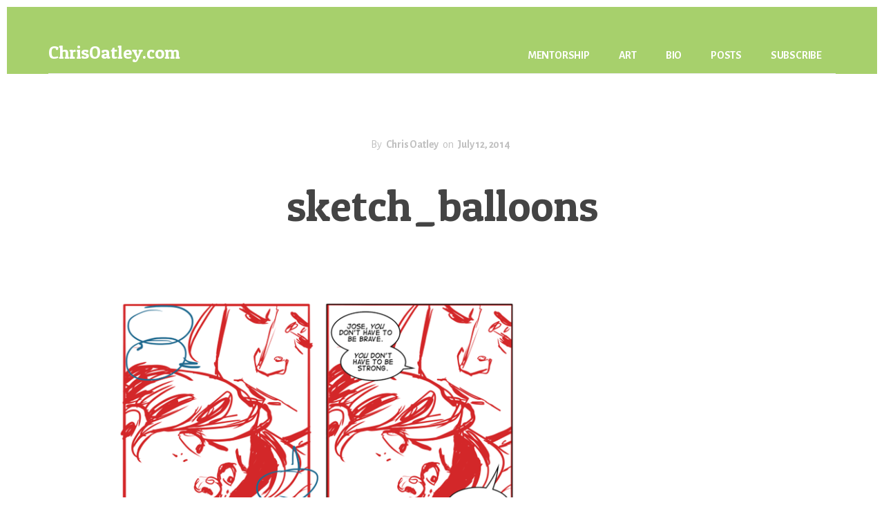

--- FILE ---
content_type: text/html; charset=UTF-8
request_url: https://chrisoatley.com/sketch_balloons/
body_size: 12712
content:
<!DOCTYPE html>
<html lang="en-US">
<head >
<meta charset="UTF-8" />
<meta name="viewport" content="width=device-width, initial-scale=1" />
<title>sketch_balloons</title>
<meta name='robots' content='max-image-preview:large' />
<link rel='dns-prefetch' href='//stats.wp.com' />
<link rel='dns-prefetch' href='//fonts.googleapis.com' />
<link rel='dns-prefetch' href='//code.ionicframework.com' />
<link href='https://fonts.gstatic.com' crossorigin rel='preconnect' />
<link rel='preconnect' href='//i0.wp.com' />
<link rel="alternate" type="application/rss+xml" title="ChrisOatley.com &raquo; Feed" href="https://chrisoatley.com/feed/" />
<link rel="alternate" type="application/rss+xml" title="ChrisOatley.com &raquo; Comments Feed" href="https://chrisoatley.com/comments/feed/" />
<link rel="alternate" title="oEmbed (JSON)" type="application/json+oembed" href="https://chrisoatley.com/wp-json/oembed/1.0/embed?url=https%3A%2F%2Fchrisoatley.com%2Fsketch_balloons%2F" />
<link rel="alternate" title="oEmbed (XML)" type="text/xml+oembed" href="https://chrisoatley.com/wp-json/oembed/1.0/embed?url=https%3A%2F%2Fchrisoatley.com%2Fsketch_balloons%2F&#038;format=xml" />
<link rel="canonical" href="https://chrisoatley.com/sketch_balloons/" />
<style id='wp-img-auto-sizes-contain-inline-css'>
img:is([sizes=auto i],[sizes^="auto," i]){contain-intrinsic-size:3000px 1500px}
/*# sourceURL=wp-img-auto-sizes-contain-inline-css */
</style>
<link rel='stylesheet' id='genesis-blocks-style-css-css' href='https://chrisoatley.com/wp-content/plugins/genesis-blocks/dist/style-blocks.build.css?ver=1765338650' media='all' />
<link rel='stylesheet' id='breakthrough-pro-css' href='https://chrisoatley.com/wp-content/themes/breakthrough-pro/style.css?ver=1.3.1' media='all' />
<style id='breakthrough-pro-inline-css'>

		cite,
		h4,
		h5,
		p.entry-meta a,
		.entry-title a:focus,
		.entry-title a:hover,
		.footer-widgets .widget .widget-title,
		.genesis-nav-menu a:focus,
		.genesis-nav-menu a:hover,
		.genesis-nav-menu .current-menu-item > a,
		.genesis-nav-menu .sub-menu .current-menu-item > a:focus,
		.genesis-nav-menu .sub-menu .current-menu-item > a:hover,
		.genesis-responsive-menu .genesis-nav-menu a:focus,
		.genesis-responsive-menu .genesis-nav-menu a:hover,
		.menu-toggle:focus,
		.menu-toggle:hover,
		.nav-primary .genesis-nav-menu .sub-menu a:focus,
		.nav-primary .genesis-nav-menu .sub-menu a:hover,
		.nav-primary .genesis-nav-menu .sub-menu .current-menu-item > a,
		.nav-primary .genesis-nav-menu .sub-menu .current-menu-item > a:focus,
		.nav-primary .genesis-nav-menu .sub-menu .current-menu-item > a:hover,
		.portfolio .entry-header .entry-meta a,
		.sub-menu-toggle:focus,
		.sub-menu-toggle:hover,
		.widget-title {
			color: #ffa800;
		}

		.sidebar .enews-widget,
		.sidebar .enews-widget .widget-title {
			color: #000000;
		}

		button,
		input[type="button"],
		input[type="reset"],
		input[type="submit"],
		.archive-pagination a:focus,
		.archive-pagination a:hover,
		.archive-pagination .active a,
		.button,
		.message.primary,
		.sidebar .widget.enews-widget {
			background-color: #ffa800;
			color: #000000;
		}

		.message.primary a {
			color: #000000;
		}

		a.button:focus,
		a.button:hover,
		button:focus,
		button:hover,
		input:focus[type="button"],
		input:hover[type="button"],
		input:focus[type="reset"],
		input:hover[type="reset"],
		input:focus[type="submit"],
		input:hover[type="submit"],
		.button:focus,
		.button:hover {
			background-color: #ffbc14;
			box-shadow: 0 2px 10px 0 rgba(255,168,0,0.3);
			color: #000000;
		}

		input:focus,
		textarea:focus {
			border-color: #ffa800;
			box-shadow: 0 3px 7px 0 rgba(255,168,0,0.3);
			outline: none;
		}

		body,
		.pricing-table .featured {
			border-color: #ffa800;
		}

		.nav-primary .genesis-nav-menu a:focus,
		.nav-primary .genesis-nav-menu a:hover,
		.nav-primary .genesis-nav-menu .current-menu-item > a {
			border-bottom-color: #ffa800;
			color: #ffa800;
		}

		input[type="button"].text,
		input[type="reset"].text,
		input[type="submit"].text {
			border-color: #ffa800;
			color: #ffa800;
		}
		
		a {
			color: #ffa800;
		}

		a:focus,
		a:hover {
			color: #ffbc14;
		}

		a.more-link,
		.comment-reply-link,
		.view-all-portfolio a {
			border-color: #ffa800;
			color: #ffa800;
		}

		a.more-link:focus,
		a.more-link:hover,
		.view-all-portfolio a:focus,
		.view-all-portfolio a:hover  {
			border-color: #ffbc14;
			color: #ffbc14;
		}

		.button-hero,
		button.button-hero,
		button.primary,
		input[type="button"].button-hero,
		input[type="button"].primary,
		input[type="reset"].button-hero,
		input[type="reset"].primary,
		input[type="submit"].button-hero,
		input[type="submit"].primary,
		.button.button-hero,
		.button.primary,
		.enews-widget input[type="submit"],
		.message.secondary,
		.sidebar .enews-widget input[type="submit"] {
			background-color: #ffa800;
			color: #000000;
		}

		.button.button-hero:focus,
		.button.button-hero:hover,
		button.button-hero:focus,
		button.button-hero:hover,
		button.primary:focus,
		button.primary:hover,
		input[type="button"].button-hero:focus,
		input[type="button"].button-hero:hover,
		input[type="button"].primary:focus,
		input[type="button"].primary:hover,
		input[type="reset"].button-hero:focus,
		input[type="reset"].button-hero:hover,
		input[type="reset"].primary:focus,
		input[type="reset"].primary:hover,
		input[type="submit"].button-hero:focus,
		input[type="submit"].button-hero:hover,
		input[type="submit"].primary:focus,
		input[type="submit"].primary:hover,
		.button.primary:focus,
		.button.primary:hover,
		.enews-widget input[type="submit"]:focus,
		.enews-widget input[type="submit"]:hover {
			background-color: #ffbc14;
			box-shadow: 0 2px 10px 0 rgba(255,168,0,0.3);
			color: #000000;
		}

		a.button.text {
			background-color: #fff;
			border-bottom: 2px solid #ffa800;
			color: #ffa800;
		}

		a.button.text:focus,
		a.button.text:hover {
			background-color: #fff;
			border-bottom-color: #ffbc14;
			color: #ffbc14;
		}

		.message.secondary a {
			color: #000000;
		}

		
		button.button-hero::after,
		input[type="button"].button-hero::after,
		input[type="reset"].button-hero::after,
		input[type="submit"].button-hero::after,
		.button-hero::after {
			background: url(https://chrisoatley.com/wp-content/themes/breakthrough-pro/images/hero-arrow-black.svg) no-repeat center right;
		}
		.full-width-image img,
		.breakthrough-featured-image img,
		.portfolio-featured-image img {
			filter: none;
		}
/*# sourceURL=breakthrough-pro-inline-css */
</style>
<style id='wp-emoji-styles-inline-css'>

	img.wp-smiley, img.emoji {
		display: inline !important;
		border: none !important;
		box-shadow: none !important;
		height: 1em !important;
		width: 1em !important;
		margin: 0 0.07em !important;
		vertical-align: -0.1em !important;
		background: none !important;
		padding: 0 !important;
	}
/*# sourceURL=wp-emoji-styles-inline-css */
</style>
<style id='wp-block-library-inline-css'>
:root{--wp-block-synced-color:#7a00df;--wp-block-synced-color--rgb:122,0,223;--wp-bound-block-color:var(--wp-block-synced-color);--wp-editor-canvas-background:#ddd;--wp-admin-theme-color:#007cba;--wp-admin-theme-color--rgb:0,124,186;--wp-admin-theme-color-darker-10:#006ba1;--wp-admin-theme-color-darker-10--rgb:0,107,160.5;--wp-admin-theme-color-darker-20:#005a87;--wp-admin-theme-color-darker-20--rgb:0,90,135;--wp-admin-border-width-focus:2px}@media (min-resolution:192dpi){:root{--wp-admin-border-width-focus:1.5px}}.wp-element-button{cursor:pointer}:root .has-very-light-gray-background-color{background-color:#eee}:root .has-very-dark-gray-background-color{background-color:#313131}:root .has-very-light-gray-color{color:#eee}:root .has-very-dark-gray-color{color:#313131}:root .has-vivid-green-cyan-to-vivid-cyan-blue-gradient-background{background:linear-gradient(135deg,#00d084,#0693e3)}:root .has-purple-crush-gradient-background{background:linear-gradient(135deg,#34e2e4,#4721fb 50%,#ab1dfe)}:root .has-hazy-dawn-gradient-background{background:linear-gradient(135deg,#faaca8,#dad0ec)}:root .has-subdued-olive-gradient-background{background:linear-gradient(135deg,#fafae1,#67a671)}:root .has-atomic-cream-gradient-background{background:linear-gradient(135deg,#fdd79a,#004a59)}:root .has-nightshade-gradient-background{background:linear-gradient(135deg,#330968,#31cdcf)}:root .has-midnight-gradient-background{background:linear-gradient(135deg,#020381,#2874fc)}:root{--wp--preset--font-size--normal:16px;--wp--preset--font-size--huge:42px}.has-regular-font-size{font-size:1em}.has-larger-font-size{font-size:2.625em}.has-normal-font-size{font-size:var(--wp--preset--font-size--normal)}.has-huge-font-size{font-size:var(--wp--preset--font-size--huge)}.has-text-align-center{text-align:center}.has-text-align-left{text-align:left}.has-text-align-right{text-align:right}.has-fit-text{white-space:nowrap!important}#end-resizable-editor-section{display:none}.aligncenter{clear:both}.items-justified-left{justify-content:flex-start}.items-justified-center{justify-content:center}.items-justified-right{justify-content:flex-end}.items-justified-space-between{justify-content:space-between}.screen-reader-text{border:0;clip-path:inset(50%);height:1px;margin:-1px;overflow:hidden;padding:0;position:absolute;width:1px;word-wrap:normal!important}.screen-reader-text:focus{background-color:#ddd;clip-path:none;color:#444;display:block;font-size:1em;height:auto;left:5px;line-height:normal;padding:15px 23px 14px;text-decoration:none;top:5px;width:auto;z-index:100000}html :where(.has-border-color){border-style:solid}html :where([style*=border-top-color]){border-top-style:solid}html :where([style*=border-right-color]){border-right-style:solid}html :where([style*=border-bottom-color]){border-bottom-style:solid}html :where([style*=border-left-color]){border-left-style:solid}html :where([style*=border-width]){border-style:solid}html :where([style*=border-top-width]){border-top-style:solid}html :where([style*=border-right-width]){border-right-style:solid}html :where([style*=border-bottom-width]){border-bottom-style:solid}html :where([style*=border-left-width]){border-left-style:solid}html :where(img[class*=wp-image-]){height:auto;max-width:100%}:where(figure){margin:0 0 1em}html :where(.is-position-sticky){--wp-admin--admin-bar--position-offset:var(--wp-admin--admin-bar--height,0px)}@media screen and (max-width:600px){html :where(.is-position-sticky){--wp-admin--admin-bar--position-offset:0px}}

/*# sourceURL=wp-block-library-inline-css */
</style><style id='global-styles-inline-css'>
:root{--wp--preset--aspect-ratio--square: 1;--wp--preset--aspect-ratio--4-3: 4/3;--wp--preset--aspect-ratio--3-4: 3/4;--wp--preset--aspect-ratio--3-2: 3/2;--wp--preset--aspect-ratio--2-3: 2/3;--wp--preset--aspect-ratio--16-9: 16/9;--wp--preset--aspect-ratio--9-16: 9/16;--wp--preset--color--black: #000000;--wp--preset--color--cyan-bluish-gray: #abb8c3;--wp--preset--color--white: #ffffff;--wp--preset--color--pale-pink: #f78da7;--wp--preset--color--vivid-red: #cf2e2e;--wp--preset--color--luminous-vivid-orange: #ff6900;--wp--preset--color--luminous-vivid-amber: #fcb900;--wp--preset--color--light-green-cyan: #7bdcb5;--wp--preset--color--vivid-green-cyan: #00d084;--wp--preset--color--pale-cyan-blue: #8ed1fc;--wp--preset--color--vivid-cyan-blue: #0693e3;--wp--preset--color--vivid-purple: #9b51e0;--wp--preset--color--theme-primary: #ffa800;--wp--preset--color--theme-secondary: #ffa800;--wp--preset--gradient--vivid-cyan-blue-to-vivid-purple: linear-gradient(135deg,rgb(6,147,227) 0%,rgb(155,81,224) 100%);--wp--preset--gradient--light-green-cyan-to-vivid-green-cyan: linear-gradient(135deg,rgb(122,220,180) 0%,rgb(0,208,130) 100%);--wp--preset--gradient--luminous-vivid-amber-to-luminous-vivid-orange: linear-gradient(135deg,rgb(252,185,0) 0%,rgb(255,105,0) 100%);--wp--preset--gradient--luminous-vivid-orange-to-vivid-red: linear-gradient(135deg,rgb(255,105,0) 0%,rgb(207,46,46) 100%);--wp--preset--gradient--very-light-gray-to-cyan-bluish-gray: linear-gradient(135deg,rgb(238,238,238) 0%,rgb(169,184,195) 100%);--wp--preset--gradient--cool-to-warm-spectrum: linear-gradient(135deg,rgb(74,234,220) 0%,rgb(151,120,209) 20%,rgb(207,42,186) 40%,rgb(238,44,130) 60%,rgb(251,105,98) 80%,rgb(254,248,76) 100%);--wp--preset--gradient--blush-light-purple: linear-gradient(135deg,rgb(255,206,236) 0%,rgb(152,150,240) 100%);--wp--preset--gradient--blush-bordeaux: linear-gradient(135deg,rgb(254,205,165) 0%,rgb(254,45,45) 50%,rgb(107,0,62) 100%);--wp--preset--gradient--luminous-dusk: linear-gradient(135deg,rgb(255,203,112) 0%,rgb(199,81,192) 50%,rgb(65,88,208) 100%);--wp--preset--gradient--pale-ocean: linear-gradient(135deg,rgb(255,245,203) 0%,rgb(182,227,212) 50%,rgb(51,167,181) 100%);--wp--preset--gradient--electric-grass: linear-gradient(135deg,rgb(202,248,128) 0%,rgb(113,206,126) 100%);--wp--preset--gradient--midnight: linear-gradient(135deg,rgb(2,3,129) 0%,rgb(40,116,252) 100%);--wp--preset--font-size--small: 16px;--wp--preset--font-size--medium: 20px;--wp--preset--font-size--large: 24px;--wp--preset--font-size--x-large: 42px;--wp--preset--font-size--normal: 20px;--wp--preset--font-size--larger: 28px;--wp--preset--spacing--20: 0.44rem;--wp--preset--spacing--30: 0.67rem;--wp--preset--spacing--40: 1rem;--wp--preset--spacing--50: 1.5rem;--wp--preset--spacing--60: 2.25rem;--wp--preset--spacing--70: 3.38rem;--wp--preset--spacing--80: 5.06rem;--wp--preset--shadow--natural: 6px 6px 9px rgba(0, 0, 0, 0.2);--wp--preset--shadow--deep: 12px 12px 50px rgba(0, 0, 0, 0.4);--wp--preset--shadow--sharp: 6px 6px 0px rgba(0, 0, 0, 0.2);--wp--preset--shadow--outlined: 6px 6px 0px -3px rgb(255, 255, 255), 6px 6px rgb(0, 0, 0);--wp--preset--shadow--crisp: 6px 6px 0px rgb(0, 0, 0);}:where(.is-layout-flex){gap: 0.5em;}:where(.is-layout-grid){gap: 0.5em;}body .is-layout-flex{display: flex;}.is-layout-flex{flex-wrap: wrap;align-items: center;}.is-layout-flex > :is(*, div){margin: 0;}body .is-layout-grid{display: grid;}.is-layout-grid > :is(*, div){margin: 0;}:where(.wp-block-columns.is-layout-flex){gap: 2em;}:where(.wp-block-columns.is-layout-grid){gap: 2em;}:where(.wp-block-post-template.is-layout-flex){gap: 1.25em;}:where(.wp-block-post-template.is-layout-grid){gap: 1.25em;}.has-black-color{color: var(--wp--preset--color--black) !important;}.has-cyan-bluish-gray-color{color: var(--wp--preset--color--cyan-bluish-gray) !important;}.has-white-color{color: var(--wp--preset--color--white) !important;}.has-pale-pink-color{color: var(--wp--preset--color--pale-pink) !important;}.has-vivid-red-color{color: var(--wp--preset--color--vivid-red) !important;}.has-luminous-vivid-orange-color{color: var(--wp--preset--color--luminous-vivid-orange) !important;}.has-luminous-vivid-amber-color{color: var(--wp--preset--color--luminous-vivid-amber) !important;}.has-light-green-cyan-color{color: var(--wp--preset--color--light-green-cyan) !important;}.has-vivid-green-cyan-color{color: var(--wp--preset--color--vivid-green-cyan) !important;}.has-pale-cyan-blue-color{color: var(--wp--preset--color--pale-cyan-blue) !important;}.has-vivid-cyan-blue-color{color: var(--wp--preset--color--vivid-cyan-blue) !important;}.has-vivid-purple-color{color: var(--wp--preset--color--vivid-purple) !important;}.has-black-background-color{background-color: var(--wp--preset--color--black) !important;}.has-cyan-bluish-gray-background-color{background-color: var(--wp--preset--color--cyan-bluish-gray) !important;}.has-white-background-color{background-color: var(--wp--preset--color--white) !important;}.has-pale-pink-background-color{background-color: var(--wp--preset--color--pale-pink) !important;}.has-vivid-red-background-color{background-color: var(--wp--preset--color--vivid-red) !important;}.has-luminous-vivid-orange-background-color{background-color: var(--wp--preset--color--luminous-vivid-orange) !important;}.has-luminous-vivid-amber-background-color{background-color: var(--wp--preset--color--luminous-vivid-amber) !important;}.has-light-green-cyan-background-color{background-color: var(--wp--preset--color--light-green-cyan) !important;}.has-vivid-green-cyan-background-color{background-color: var(--wp--preset--color--vivid-green-cyan) !important;}.has-pale-cyan-blue-background-color{background-color: var(--wp--preset--color--pale-cyan-blue) !important;}.has-vivid-cyan-blue-background-color{background-color: var(--wp--preset--color--vivid-cyan-blue) !important;}.has-vivid-purple-background-color{background-color: var(--wp--preset--color--vivid-purple) !important;}.has-black-border-color{border-color: var(--wp--preset--color--black) !important;}.has-cyan-bluish-gray-border-color{border-color: var(--wp--preset--color--cyan-bluish-gray) !important;}.has-white-border-color{border-color: var(--wp--preset--color--white) !important;}.has-pale-pink-border-color{border-color: var(--wp--preset--color--pale-pink) !important;}.has-vivid-red-border-color{border-color: var(--wp--preset--color--vivid-red) !important;}.has-luminous-vivid-orange-border-color{border-color: var(--wp--preset--color--luminous-vivid-orange) !important;}.has-luminous-vivid-amber-border-color{border-color: var(--wp--preset--color--luminous-vivid-amber) !important;}.has-light-green-cyan-border-color{border-color: var(--wp--preset--color--light-green-cyan) !important;}.has-vivid-green-cyan-border-color{border-color: var(--wp--preset--color--vivid-green-cyan) !important;}.has-pale-cyan-blue-border-color{border-color: var(--wp--preset--color--pale-cyan-blue) !important;}.has-vivid-cyan-blue-border-color{border-color: var(--wp--preset--color--vivid-cyan-blue) !important;}.has-vivid-purple-border-color{border-color: var(--wp--preset--color--vivid-purple) !important;}.has-vivid-cyan-blue-to-vivid-purple-gradient-background{background: var(--wp--preset--gradient--vivid-cyan-blue-to-vivid-purple) !important;}.has-light-green-cyan-to-vivid-green-cyan-gradient-background{background: var(--wp--preset--gradient--light-green-cyan-to-vivid-green-cyan) !important;}.has-luminous-vivid-amber-to-luminous-vivid-orange-gradient-background{background: var(--wp--preset--gradient--luminous-vivid-amber-to-luminous-vivid-orange) !important;}.has-luminous-vivid-orange-to-vivid-red-gradient-background{background: var(--wp--preset--gradient--luminous-vivid-orange-to-vivid-red) !important;}.has-very-light-gray-to-cyan-bluish-gray-gradient-background{background: var(--wp--preset--gradient--very-light-gray-to-cyan-bluish-gray) !important;}.has-cool-to-warm-spectrum-gradient-background{background: var(--wp--preset--gradient--cool-to-warm-spectrum) !important;}.has-blush-light-purple-gradient-background{background: var(--wp--preset--gradient--blush-light-purple) !important;}.has-blush-bordeaux-gradient-background{background: var(--wp--preset--gradient--blush-bordeaux) !important;}.has-luminous-dusk-gradient-background{background: var(--wp--preset--gradient--luminous-dusk) !important;}.has-pale-ocean-gradient-background{background: var(--wp--preset--gradient--pale-ocean) !important;}.has-electric-grass-gradient-background{background: var(--wp--preset--gradient--electric-grass) !important;}.has-midnight-gradient-background{background: var(--wp--preset--gradient--midnight) !important;}.has-small-font-size{font-size: var(--wp--preset--font-size--small) !important;}.has-medium-font-size{font-size: var(--wp--preset--font-size--medium) !important;}.has-large-font-size{font-size: var(--wp--preset--font-size--large) !important;}.has-x-large-font-size{font-size: var(--wp--preset--font-size--x-large) !important;}
/*# sourceURL=global-styles-inline-css */
</style>

<style id='classic-theme-styles-inline-css'>
/*! This file is auto-generated */
.wp-block-button__link{color:#fff;background-color:#32373c;border-radius:9999px;box-shadow:none;text-decoration:none;padding:calc(.667em + 2px) calc(1.333em + 2px);font-size:1.125em}.wp-block-file__button{background:#32373c;color:#fff;text-decoration:none}
/*# sourceURL=/wp-includes/css/classic-themes.min.css */
</style>
<link rel='stylesheet' id='convertkit-broadcasts-css' href='https://chrisoatley.com/wp-content/plugins/convertkit/resources/frontend/css/broadcasts.css?ver=3.1.3' media='all' />
<link rel='stylesheet' id='convertkit-button-css' href='https://chrisoatley.com/wp-content/plugins/convertkit/resources/frontend/css/button.css?ver=3.1.3' media='all' />
<style id='wp-block-button-inline-css'>
.wp-block-button__link{align-content:center;box-sizing:border-box;cursor:pointer;display:inline-block;height:100%;text-align:center;word-break:break-word}.wp-block-button__link.aligncenter{text-align:center}.wp-block-button__link.alignright{text-align:right}:where(.wp-block-button__link){border-radius:9999px;box-shadow:none;padding:calc(.667em + 2px) calc(1.333em + 2px);text-decoration:none}.wp-block-button[style*=text-decoration] .wp-block-button__link{text-decoration:inherit}.wp-block-buttons>.wp-block-button.has-custom-width{max-width:none}.wp-block-buttons>.wp-block-button.has-custom-width .wp-block-button__link{width:100%}.wp-block-buttons>.wp-block-button.has-custom-font-size .wp-block-button__link{font-size:inherit}.wp-block-buttons>.wp-block-button.wp-block-button__width-25{width:calc(25% - var(--wp--style--block-gap, .5em)*.75)}.wp-block-buttons>.wp-block-button.wp-block-button__width-50{width:calc(50% - var(--wp--style--block-gap, .5em)*.5)}.wp-block-buttons>.wp-block-button.wp-block-button__width-75{width:calc(75% - var(--wp--style--block-gap, .5em)*.25)}.wp-block-buttons>.wp-block-button.wp-block-button__width-100{flex-basis:100%;width:100%}.wp-block-buttons.is-vertical>.wp-block-button.wp-block-button__width-25{width:25%}.wp-block-buttons.is-vertical>.wp-block-button.wp-block-button__width-50{width:50%}.wp-block-buttons.is-vertical>.wp-block-button.wp-block-button__width-75{width:75%}.wp-block-button.is-style-squared,.wp-block-button__link.wp-block-button.is-style-squared{border-radius:0}.wp-block-button.no-border-radius,.wp-block-button__link.no-border-radius{border-radius:0!important}:root :where(.wp-block-button .wp-block-button__link.is-style-outline),:root :where(.wp-block-button.is-style-outline>.wp-block-button__link){border:2px solid;padding:.667em 1.333em}:root :where(.wp-block-button .wp-block-button__link.is-style-outline:not(.has-text-color)),:root :where(.wp-block-button.is-style-outline>.wp-block-button__link:not(.has-text-color)){color:currentColor}:root :where(.wp-block-button .wp-block-button__link.is-style-outline:not(.has-background)),:root :where(.wp-block-button.is-style-outline>.wp-block-button__link:not(.has-background)){background-color:initial;background-image:none}
/*# sourceURL=https://chrisoatley.com/wp-includes/blocks/button/style.min.css */
</style>
<link rel='stylesheet' id='convertkit-form-css' href='https://chrisoatley.com/wp-content/plugins/convertkit/resources/frontend/css/form.css?ver=3.1.3' media='all' />
<link rel='stylesheet' id='convertkit-form-builder-field-css' href='https://chrisoatley.com/wp-content/plugins/convertkit/resources/frontend/css/form-builder.css?ver=3.1.3' media='all' />
<link rel='stylesheet' id='convertkit-form-builder-css' href='https://chrisoatley.com/wp-content/plugins/convertkit/resources/frontend/css/form-builder.css?ver=3.1.3' media='all' />
<link rel='stylesheet' id='breakthrough-pro-fonts-css' href='https://fonts.googleapis.com/css?family=Alegreya+Sans%3A400%2C400i%2C700%7CPT+Serif%3A400%2C400i%2C700%2C700i&#038;display=swap&#038;ver=1.3.1' media='all' />
<link rel='stylesheet' id='ionicons-css' href='//code.ionicframework.com/ionicons/2.0.1/css/ionicons.min.css?ver=1.3.1' media='all' />
<link rel='stylesheet' id='breakthrough-pro-gutenberg-css' href='https://chrisoatley.com/wp-content/themes/breakthrough-pro/lib/gutenberg/front-end.css?ver=1.3.1' media='all' />
<style id='breakthrough-pro-gutenberg-inline-css'>
.site-container .wp-block-button__link,
.site-container .wp-block-pullquote.is-style-solid-color {
	background-color: #ffa800;
}

.wp-block-button__link:not(.has-background),
.wp-block-button__link:not(.has-background):focus,
.wp-block-button__link:not(.has-background):hover,
.wp-block-pullquote.is-style-solid-color:not(.has-background) {
	color: #000000;
}

.has-theme-primary-background-color,
.has-theme-primary-background-color.wp-block-button__link:focus,
.has-theme-primary-background-color.wp-block-button__link:hover,
.has-theme-primary-background-color.wp-block-button__link:visited,
.has-theme-primary-background-color.wp-block-pullquote.is-style-solid-color {
	color: #000000;
}

.has-theme-secondary-background-color,
.has-theme-secondary-background-color.wp-block-button__link:focus,
.has-theme-secondary-background-color.wp-block-button__link:hover,
.has-theme-secondary-background-color.wp-block-button__link:visited,
.has-theme-secondary-background-color.wp-block-pullquote.is-style-solid-color {
	color: #000000;
}

.site-container .is-style-outline.wp-block-button__link,
.site-container .is-style-outline .wp-block-button__link {
	background-color: transparent;
	color: #ffa800;
}		.has-small-font-size {
			font-size: 16px !important;
		}		.has-normal-font-size {
			font-size: 20px !important;
		}		.has-large-font-size {
			font-size: 24px !important;
		}		.has-larger-font-size {
			font-size: 28px !important;
		}		.site-container .has-theme-primary-color,
		.site-container .wp-block-button__link.has-theme-primary-color,
		.site-container .is-style-outline .wp-block-button__link.has-theme-primary-color {
			color: #ffa800;
		}

		.site-container .has-theme-primary-background-color,
		.site-container .wp-block-button__link.has-theme-primary-background-color,
		.site-container .is-style-outline .wp-block-button__link.has-theme-primary-background-color,
		.site-container .wp-block-pullquote.is-style-solid-color.has-theme-primary-background-color {
			background-color: #ffa800;
		}		.site-container .has-theme-secondary-color,
		.site-container .wp-block-button__link.has-theme-secondary-color,
		.site-container .is-style-outline .wp-block-button__link.has-theme-secondary-color {
			color: #ffa800;
		}

		.site-container .has-theme-secondary-background-color,
		.site-container .wp-block-button__link.has-theme-secondary-background-color,
		.site-container .is-style-outline .wp-block-button__link.has-theme-secondary-background-color,
		.site-container .wp-block-pullquote.is-style-solid-color.has-theme-secondary-background-color {
			background-color: #ffa800;
		}
/*# sourceURL=breakthrough-pro-gutenberg-inline-css */
</style>
<script src="https://chrisoatley.com/wp-includes/js/jquery/jquery.min.js?ver=3.7.1" id="jquery-core-js"></script>
<script src="https://chrisoatley.com/wp-includes/js/jquery/jquery-migrate.min.js?ver=3.4.1" id="jquery-migrate-js"></script>
<link rel="https://api.w.org/" href="https://chrisoatley.com/wp-json/" /><link rel="alternate" title="JSON" type="application/json" href="https://chrisoatley.com/wp-json/wp/v2/media/13137" /><link rel="EditURI" type="application/rsd+xml" title="RSD" href="https://chrisoatley.com/xmlrpc.php?rsd" />
	<style>img#wpstats{display:none}</style>
		<link rel="icon" href="https://chrisoatley.com/wp-content/themes/breakthrough-pro/images/favicon.ico" />
<link href="https://fonts.googleapis.com/css2?family=Roboto+Slab&family=Open+Sans&family=Patua+One&display=swap" rel="stylesheet">
<style id="custom-background-css">
body.custom-background { background-color: #ffffff; }
</style>
	
<!-- Jetpack Open Graph Tags -->
<meta property="og:type" content="article" />
<meta property="og:title" content="sketch_balloons" />
<meta property="og:url" content="https://chrisoatley.com/sketch_balloons/" />
<meta property="og:description" content="Visit the post for more." />
<meta property="article:published_time" content="2014-07-13T02:02:59+00:00" />
<meta property="article:modified_time" content="2014-07-13T02:02:59+00:00" />
<meta property="og:site_name" content="ChrisOatley.com" />
<meta property="og:image" content="https://chrisoatley.com/wp-content/uploads/2012/06/sketch_balloons.png" />
<meta property="og:image:alt" content="" />
<meta property="og:locale" content="en_US" />
<meta name="twitter:site" content="@ChrisOatley" />
<meta name="twitter:text:title" content="sketch_balloons" />
<meta name="twitter:image" content="https://i0.wp.com/chrisoatley.com/wp-content/uploads/2012/06/sketch_balloons.png?fit=600%2C391&#038;ssl=1&#038;w=640" />
<meta name="twitter:card" content="summary_large_image" />
<meta name="twitter:description" content="Visit the post for more." />

<!-- End Jetpack Open Graph Tags -->
		<style id="wp-custom-css">
			/* Main Text */

body {
	font-size: 23px;
	color: #666666;
}

h1, h2, h3, h4, h5, h6 {
	font-family: 'Patua One', 'Courier New', Courier, Serif;
	color: #444444;
	font-weight: 100;
	letter-spacing: 0;
}

h2, h3, h4, h5, h6  {
	margin: 42px 0px 23px 0px;
}	

h1.entry-title {
margin: 0 90px 80px 90px;
}

.content .featured-content .entry a.alignnone + .entry-header, .content .featured-content .entry a.aligncenter + .entry-header {
margin: -61px 40px 0 0
}

/* Wide Image Margin Bottom */

.wp-block-image.alignwide, .wp-block-image.alignfull, .wp-block-embed.alignwide, .wp-block-embed.alignfull {
margin-bottom: 80px;
}

.featured-content .entry-title {
margin: 0px 0px 23px 0px;
}


figcaption, .gallery-caption, .wp-caption-text {
	color: #666666;
	font-family: courier new, courier, serif;
	font-style: normal;
	font-size: 11px;
	text-align: left;
}


a {
	color: #ffa800;
	text-decoration: none;
}

a:hover {
	color: #ffc600;
	text-decoration: none;
}


/* Site Header */

.site-title {
	font-family: 'Patua One', 'Courier New', Courier, Serif;
	font-weight: 100;
	letter-spacing: 0;
}

.site-title a {
	color: #ffffff;
}

.site-title a:hover {
	color: #ffffff;
	text-decoration: underline;
}

.site-header {
	background: #a7d06c;
}


/* Site Header Nav */

.nav-primary .genesis-nav-menu a {
	color: #ffffff;
}

.nav-primary .genesis-nav-menu a:hover, .nav-primary .genesis-nav-menu .current-menu-item > a  {
	color: #ffffff;
	border-color: #ffffff;
}


/* Home Page */

/* "HERO" Section */

.hero-title {
	letter-spacing: 0;
	color: #444444;
}

.button.button-hero {
	color: #ffffff;
	background-color: #ffa800;
	border-radius: 23px;
}

.button.button-hero:hover {
	color: #ffffff;
	background-color: #ffc600;
}

button.button-hero::after, input[type="button"].button-hero::after, input[type="reset"].button-hero::after, input[type="submit"].button-hero::after, .button-hero::after {
background: url(https://chrisoatley.com/wp-content/themes/breakthrough-pro/images/hero-arrow-white.svg) no-repeat center right;
}


/* Homepage Recent Posts */

.gb-block-post-grid header .gb-block-post-grid-title a {
    color: #666666;
    text-decoration: none;
}

.gb-block-post-grid header .gb-block-post-grid-title a:hover {
    color: #888888;
    text-decoration: none !important;
}

.gb-block-post-grid .gb-block-post-grid-more-link {
    color: #ffa800;
		font-weight: 100;
    text-decoration: none;
}

.gb-block-post-grid .gb-block-post-grid-more-link:hover {
    color: #ffc600;
    text-decoration: none;
}
.site-container .is-style-outline.wp-block-button__link, .site-container .wp-block-button.is-style-outline .wp-block-button__link {
	border-radius: 16px;
}

.archive-pagination .active a {
	background-color: #ffc600;
	color: #ffffff;
}

a.more-link, a.more-link:hover { 
	border-color: #ffffff;
	font-size: 20px;
	font-weight: 400;
	letter-spacing: 0;
	text-transform: none;
}


/* Home Page Widgets */

/* Featured Image Border Radius (Need to remove from post entries)

.breakthrough-featured-image .entry-image {border-radius: 16px;}

*/

.large-text {
	font-family: 'Patua One', 'Courier New', Courier, Serif;
	color: #444444;
	font-weight: 100;
	letter-spacing: 0;
}

.front-page .widget-title {
	font-family: "Alegreya Sans", sans-serif;
	font-size: 23px;
	font-weight: 600;
	color: #a7d06c;
	text-transform: uppercase;
}

.front-page .front-page-2:nth-child(n + 2) .widget-title {
	color: #888888;
	font-size: 23px;
}

.front-page {
	font-size: 20px;
	font-weight: 400;
	line-height: 30px;
}

.widget .button {
	color: #ffffff;
	background-color: #ffa800;
	border-radius: 8px;
}

.widget .button:hover {
	color: #ffffff;
	background-color: #ffc600;
}

.front-page-3 .wrap, .front-page-5 .wrap, .above-footer-cta .wrap  {
border-radius: 23px;
}

.front-page blockquote {
	font-family: 'Patua One', 'Courier New', Courier, Serif;
	color: #a7d06c;
	font-size: 61px !important;
	font-weight: 100 !important;
	letter-spacing: 0;
	line-height: 66px;
}

cite {
	font-family: "Alegreya Sans", Helvetica, Arial, sans-serif;
	color: #ffa800;
	font-style: normal;
	font-weight: 100;
}

.featured-content .entry a.aligncenter + .entry-header {
border-top-right-radius: 15px;
}


/* Archive Page */

.archive-pagination a {
	background-color: #ffa800;
	border-radius: 8px;
}

.archive-pagination a:hover {
	background-color: #ffc600;
	color: #ffffff;
}

/* Blog Posts */

.entry-meta .avatar { 
	display: none;
}

.entry-meta i,
.entry-meta .byline,
.entry-meta .entry-author a,
.entry-meta .entry-author-name,
.entry-meta time {
	font-style: normal !important;
	font-size: 16px;
	color: #c0c0c0;
}

.entry-meta .entry-author-name:hover,
.entry-meta .entry-author-link:hover{
	color: #ffa800;
	border: none;
}

.byline {
    text-transform: capitalize;
}



/* Contact Page */

.wp-element-button {
	background-color: #ffa800;
	border-radius: 8px;
	color: #ffffff;
}

.wp-element-button:hover {
	background-color: #ffc600;
	color: #ffffff;
}


/* Footer */


/* OPTIONAL SIZE
.above-footer-cta h2 {
	text-align: left;
	font-size: 62px;
	font-weight: 100;
	letter-spacing: 0;
	line-height: 58px;
}
*/

.above-footer-cta h2 {
	text-align: left;
	font-size: 50px;
	font-weight: 100;
	letter-spacing: 0;
	line-height: 58px;
}

.footer-widgets .widget .widget-title {
	color: #a7d06c;
	font-weight: 1000;
}

.footer-widgets h4 {
color: #444444;
font-size: 20px;
}

.site-footer .genesis-nav-menu a {
	color: #ffa800;
}
.site-footer .genesis-nav-menu a:hover {
	color: #ffc600;
}

/* Responsive Nav Menu CSS */

.menu-toggle,
.sub-menu-toggle,
.menu-toggle:hover,
.sub-menu-toggle:hover,
.menu-toggle:focus,
.sub-menu-toggle:focus {
	background-color: #a7d06c;
	color: #fff;
	outline: none;
	box-shadow: none;
}


/* Media Queries */

@media only screen and (max-width: 860px) {

.front-page blockquote, 	.above-footer-cta h2 {
	font-size: 42px !important;
	line-height: 42px !important;
	margin-bottom: 16px;
}

}


@media only screen and (max-width: 400px) {
	.hero-title,	.above-footer-cta h2,	.front-page blockquote {
		font-size: 32px !important;
		line-height: 32px !important;
		margin-bottom: 16px;
	}
}

		</style>
		</head>
<body class="attachment wp-singular attachment-template-default single single-attachment postid-13137 attachmentid-13137 attachment-png custom-background wp-embed-responsive wp-theme-genesis wp-child-theme-breakthrough-pro header-full-width full-width-content genesis-breadcrumbs-hidden no-js" itemscope itemtype="https://schema.org/WebPage">	<script>
	//<![CDATA[
	(function(){
		var c = document.body.classList;
		c.remove( 'no-js' );
		c.add( 'js' );
	})();
	//]]>
	</script>
	<div class="site-container"><ul class="genesis-skip-link"><li><a href="#breakthrough-page-title" class="screen-reader-shortcut"> Skip to content</a></li><li><a href="#footer" class="screen-reader-shortcut"> Skip to footer</a></li></ul><header class="site-header" itemscope itemtype="https://schema.org/WPHeader"><div class="wrap"><div class="title-area"><p class="site-title" itemprop="headline"><a href="https://chrisoatley.com/">ChrisOatley.com</a></p><p class="site-description" itemprop="description">Disney Character Designer answers your questions about Concept Art, Character Design for Animation, Digital Painting &amp; Illustration.</p></div><nav class="nav-primary" aria-label="Main" itemscope itemtype="https://schema.org/SiteNavigationElement" id="genesis-nav-primary"><div class="wrap"><ul id="menu-main-nav" class="menu genesis-nav-menu menu-primary js-superfish"><li id="menu-item-132276" class="menu-item menu-item-type-custom menu-item-object-custom menu-item-132276"><a target="_blank" href="https://howtobecomeaprofessionalartist.com/clockwork-heart/" itemprop="url"><span itemprop="name">MENTORSHIP</span></a></li>
<li id="menu-item-131803" class="menu-item menu-item-type-post_type menu-item-object-page menu-item-131803"><a href="https://chrisoatley.com/art/" itemprop="url"><span itemprop="name">ART</span></a></li>
<li id="menu-item-131804" class="menu-item menu-item-type-post_type menu-item-object-page menu-item-131804"><a href="https://chrisoatley.com/about/" itemprop="url"><span itemprop="name">BIO</span></a></li>
<li id="menu-item-132314" class="menu-item menu-item-type-taxonomy menu-item-object-category menu-item-132314"><a href="https://chrisoatley.com/category/visual-storytelling-tutorials-interviews/" itemprop="url"><span itemprop="name">POSTS</span></a></li>
<li id="menu-item-132410" class="menu-item menu-item-type-custom menu-item-object-custom menu-item-132410"><a href="https://magicboxacademy.kit.com/c80a253ec3" itemprop="url"><span itemprop="name">SUBSCRIBE</span></a></li>
</ul></div></nav></div></header><div class="site-inner"><div class="breakthrough-page-title" id="breakthrough-page-title"><div class="wrap"><p class="entry-meta"><img alt='' src='https://secure.gravatar.com/avatar/6060fc1e0d0b1e91734f3973fa3b4870af3589125c1512c23288e1835145cbfd?s=36&#038;d=mm&#038;r=g' srcset='https://secure.gravatar.com/avatar/6060fc1e0d0b1e91734f3973fa3b4870af3589125c1512c23288e1835145cbfd?s=72&#038;d=mm&#038;r=g 2x' class='avatar avatar-36 photo' height='36' width='36' decoding='async'/><i class="byline">by</i> <span class="entry-author" itemprop="author" itemscope itemtype="https://schema.org/Person"><a href="https://chrisoatley.com/author/chrisoatley/" class="entry-author-link" rel="author" itemprop="url"><span class="entry-author-name" itemprop="name">Chris Oatley</span></a></span> <i>on</i> <time class="entry-time" itemprop="datePublished" datetime="2014-07-12T19:02:59-07:00">July 12, 2014</time>   </p><header class="entry-header"><h1 class="entry-title" itemprop="headline">sketch_balloons</h1>
</header></div></div><div class="content-sidebar-wrap"><main class="content" id="genesis-content"><article class="post-13137 attachment type-attachment status-inherit entry" aria-label="sketch_balloons" itemref="breakthrough-page-title" itemscope itemtype="https://schema.org/CreativeWork"><div class="entry-content" itemprop="text"><p class="attachment"><a href="https://i0.wp.com/chrisoatley.com/wp-content/uploads/2012/06/sketch_balloons.png?ssl=1"><img loading="lazy" decoding="async" width="580" height="377" src="https://i0.wp.com/chrisoatley.com/wp-content/uploads/2012/06/sketch_balloons.png?fit=580%2C377&amp;ssl=1" class="attachment-medium size-medium" alt="" srcset="https://i0.wp.com/chrisoatley.com/wp-content/uploads/2012/06/sketch_balloons.png?w=600&amp;ssl=1 600w, https://i0.wp.com/chrisoatley.com/wp-content/uploads/2012/06/sketch_balloons.png?resize=150%2C97&amp;ssl=1 150w, https://i0.wp.com/chrisoatley.com/wp-content/uploads/2012/06/sketch_balloons.png?resize=580%2C377&amp;ssl=1 580w" sizes="auto, (max-width: 580px) 100vw, 580px" data-attachment-id="13137" data-permalink="https://chrisoatley.com/sketch_balloons/" data-orig-file="https://i0.wp.com/chrisoatley.com/wp-content/uploads/2012/06/sketch_balloons.png?fit=600%2C391&amp;ssl=1" data-orig-size="600,391" data-comments-opened="1" data-image-meta="{&quot;aperture&quot;:&quot;0&quot;,&quot;credit&quot;:&quot;&quot;,&quot;camera&quot;:&quot;&quot;,&quot;caption&quot;:&quot;&quot;,&quot;created_timestamp&quot;:&quot;0&quot;,&quot;copyright&quot;:&quot;&quot;,&quot;focal_length&quot;:&quot;0&quot;,&quot;iso&quot;:&quot;0&quot;,&quot;shutter_speed&quot;:&quot;0&quot;,&quot;title&quot;:&quot;&quot;}" data-image-title="sketch_balloons" data-image-description="" data-image-caption="" data-medium-file="https://i0.wp.com/chrisoatley.com/wp-content/uploads/2012/06/sketch_balloons.png?fit=580%2C377&amp;ssl=1" data-large-file="https://i0.wp.com/chrisoatley.com/wp-content/uploads/2012/06/sketch_balloons.png?fit=600%2C391&amp;ssl=1" /></a></p>
</div><footer class="entry-footer"></footer></article></main></div></div><div id="above-footer-cta" class="above-footer-cta"><div class="flexible-widgets widget-area widget-halves"><div class="wrap"><section id="custom_html-10" class="widget_text widget widget_custom_html"><div class="widget_text widget-wrap"><div class="textwidget custom-html-widget"><h2>Every<br> successful<br> art career is a collaboration.
</h2> </div></div></section>
<section id="custom_html-11" class="widget_text widget widget_custom_html"><div class="widget_text widget-wrap"><div class="textwidget custom-html-widget"><a href="/contact/" class="button button-hero">Get In Touch</a> </div></div></section>
</div></div></div><div class="full-width-image footer-cta-image"><img width="1600" height="420" src="https://i0.wp.com/chrisoatley.com/wp-content/uploads/2024/01/ChrisOatley-BreakthroughThemeBanner-DiagonalsL.jpg?resize=1600%2C420&amp;ssl=1" class="attachment-header-image size-header-image" alt="" decoding="async" loading="lazy" srcset="https://i0.wp.com/chrisoatley.com/wp-content/uploads/2024/01/ChrisOatley-BreakthroughThemeBanner-DiagonalsL.jpg?w=1600&amp;ssl=1 1600w, https://i0.wp.com/chrisoatley.com/wp-content/uploads/2024/01/ChrisOatley-BreakthroughThemeBanner-DiagonalsL.jpg?resize=580%2C152&amp;ssl=1 580w, https://i0.wp.com/chrisoatley.com/wp-content/uploads/2024/01/ChrisOatley-BreakthroughThemeBanner-DiagonalsL.jpg?resize=700%2C184&amp;ssl=1 700w, https://i0.wp.com/chrisoatley.com/wp-content/uploads/2024/01/ChrisOatley-BreakthroughThemeBanner-DiagonalsL.jpg?resize=150%2C39&amp;ssl=1 150w, https://i0.wp.com/chrisoatley.com/wp-content/uploads/2024/01/ChrisOatley-BreakthroughThemeBanner-DiagonalsL.jpg?resize=768%2C202&amp;ssl=1 768w, https://i0.wp.com/chrisoatley.com/wp-content/uploads/2024/01/ChrisOatley-BreakthroughThemeBanner-DiagonalsL.jpg?resize=1536%2C403&amp;ssl=1 1536w" sizes="auto, (max-width: 1600px) 100vw, 1600px" data-attachment-id="132459" data-permalink="https://chrisoatley.com/chrisoatley-breakthroughthemebanner-diagonalsl/" data-orig-file="https://i0.wp.com/chrisoatley.com/wp-content/uploads/2024/01/ChrisOatley-BreakthroughThemeBanner-DiagonalsL.jpg?fit=1600%2C420&amp;ssl=1" data-orig-size="1600,420" data-comments-opened="0" data-image-meta="{&quot;aperture&quot;:&quot;0&quot;,&quot;credit&quot;:&quot;&quot;,&quot;camera&quot;:&quot;&quot;,&quot;caption&quot;:&quot;&quot;,&quot;created_timestamp&quot;:&quot;0&quot;,&quot;copyright&quot;:&quot;&quot;,&quot;focal_length&quot;:&quot;0&quot;,&quot;iso&quot;:&quot;0&quot;,&quot;shutter_speed&quot;:&quot;0&quot;,&quot;title&quot;:&quot;&quot;,&quot;orientation&quot;:&quot;0&quot;}" data-image-title="ChrisOatley-BreakthroughThemeBanner-DiagonalsL" data-image-description="" data-image-caption="" data-medium-file="https://i0.wp.com/chrisoatley.com/wp-content/uploads/2024/01/ChrisOatley-BreakthroughThemeBanner-DiagonalsL.jpg?fit=580%2C152&amp;ssl=1" data-large-file="https://i0.wp.com/chrisoatley.com/wp-content/uploads/2024/01/ChrisOatley-BreakthroughThemeBanner-DiagonalsL.jpg?fit=700%2C184&amp;ssl=1" /></div><div id="footer" class="footer-widgets"><h2 class="genesis-sidebar-title screen-reader-text">Footer</h2><div class="flexible-widgets widget-area  widget-thirds"><div class="wrap"><section id="custom_html-12" class="widget_text widget widget_custom_html"><div class="widget_text widget-wrap"><h3 class="widgettitle widget-title">Contact Info:</h3>
<div class="textwidget custom-html-widget"><h4>
	The Magic Box Academy:
</h4>
e: <a href="/cdn-cgi/l/email-protection#1a496f6a6a75686e5a5972687369557b6e767f6334797577"><span class="__cf_email__" data-cfemail="461533363629343206052e342f350927322a233f6825292b">[email&#160;protected]</span></a>
<br>
t: +1 818.471.4937
<br>
w: <a href="http://MagicBoxAcademy.com" target="_blank">MagicBoxAcademy.com</a></div></div></section>
<section id="nav_menu-8" class="widget widget_nav_menu"><div class="widget-wrap"><h3 class="widgettitle widget-title">Social Media:</h3>
<div class="menu-social-nav-container"><ul id="menu-social-nav" class="menu"><li id="menu-item-132408" class="menu-item menu-item-type-custom menu-item-object-custom menu-item-132408"><a href="https://www.cara.app/chrisoatley" itemprop="url">Cara</a></li>
<li id="menu-item-132406" class="menu-item menu-item-type-custom menu-item-object-custom menu-item-132406"><a href="https://www.linkedin.com/in/chrisoatley/" itemprop="url">LinkedIn</a></li>
<li id="menu-item-128194" class="menu-item menu-item-type-custom menu-item-object-custom menu-item-128194"><a href="https://instagram.com/ChrisOatley" itemprop="url">Instagram</a></li>
<li id="menu-item-128195" class="menu-item menu-item-type-custom menu-item-object-custom menu-item-128195"><a href="https://www.threads.net/@chrisoatley" itemprop="url">Threads</a></li>
<li id="menu-item-132578" class="menu-item menu-item-type-custom menu-item-object-custom menu-item-132578"><a href="https://www.tumblr.com/chrisoatley" itemprop="url">Tumblr</a></li>
</ul></div></div></section>
<section id="nav_menu-9" class="widget widget_nav_menu"><div class="widget-wrap"><h3 class="widgettitle widget-title">Subscribe:</h3>
<div class="menu-podcast-menu-container"><ul id="menu-podcast-menu" class="menu"><li id="menu-item-132453" class="menu-item menu-item-type-custom menu-item-object-custom menu-item-132453"><a href="https://podcasts.apple.com/us/podcast/youre-a-better-artist-than-you-think/id282618693" itemprop="url">Apple</a></li>
<li id="menu-item-132452" class="menu-item menu-item-type-custom menu-item-object-custom menu-item-132452"><a href="https://www.youtube.com/chrisoatley" itemprop="url">YouTube</a></li>
<li id="menu-item-132577" class="menu-item menu-item-type-custom menu-item-object-custom menu-item-132577"><a href="https://www.audible.com/podcast/Youre-A-Better-Artist-Than-You-Think/B0DCDKGVNC?qid=1724718352&#038;sr=1-2&#038;ref_pageloadid=not_applicable&#038;ref=a_search_c3_lProduct_1_2&#038;pf_rd_p=83218cca-c308-412f-bfcf-90198b687a2f&#038;pf_rd_r=Y3HDHWNFD24JWCF4CZKC&#038;pageLoadId=8XMYJcFSLgFnVrIi&#038;creativeId=0d6f6720-f41c-457e-a42b-8c8dceb62f2c" itemprop="url">Audible</a></li>
<li id="menu-item-132454" class="menu-item menu-item-type-custom menu-item-object-custom menu-item-132454"><a href="https://open.spotify.com/show/31Ffxm7l68hgu4G6PoWn0b" itemprop="url">Spotify</a></li>
<li id="menu-item-132455" class="menu-item menu-item-type-custom menu-item-object-custom menu-item-132455"><a href="https://magicboxacademy.kit.com/c80a253ec3" itemprop="url">Email</a></li>
</ul></div></div></section>
</div></div></div><footer class="site-footer" itemscope itemtype="https://schema.org/WPFooter"><div class="wrap"><p>Copyright &#x000A9;&nbsp;2026 · <a href="https://chrisoatley.com/wp-login.php">Log in</a></p></div></footer></div><script data-cfasync="false" src="/cdn-cgi/scripts/5c5dd728/cloudflare-static/email-decode.min.js"></script><script type="speculationrules">
{"prefetch":[{"source":"document","where":{"and":[{"href_matches":"/*"},{"not":{"href_matches":["/wp-*.php","/wp-admin/*","/wp-content/uploads/*","/wp-content/*","/wp-content/plugins/*","/wp-content/themes/breakthrough-pro/*","/wp-content/themes/genesis/*","/*\\?(.+)"]}},{"not":{"selector_matches":"a[rel~=\"nofollow\"]"}},{"not":{"selector_matches":".no-prefetch, .no-prefetch a"}}]},"eagerness":"conservative"}]}
</script>
	<script type="text/javascript">
		function genesisBlocksShare( url, title, w, h ){
			var left = ( window.innerWidth / 2 )-( w / 2 );
			var top  = ( window.innerHeight / 2 )-( h / 2 );
			return window.open(url, title, 'toolbar=no, location=no, directories=no, status=no, menubar=no, scrollbars=no, resizable=no, copyhistory=no, width=600, height=600, top='+top+', left='+left);
		}
	</script>
	<script id="convertkit-broadcasts-js-extra">
var convertkit_broadcasts = {"ajax_url":"https://chrisoatley.com/wp-admin/admin-ajax.php","action":"convertkit_broadcasts_render","debug":""};
//# sourceURL=convertkit-broadcasts-js-extra
</script>
<script src="https://chrisoatley.com/wp-content/plugins/convertkit/resources/frontend/js/broadcasts.js?ver=3.1.3" id="convertkit-broadcasts-js"></script>
<script src="https://chrisoatley.com/wp-content/plugins/genesis-blocks/dist/assets/js/dismiss.js?ver=1765338650" id="genesis-blocks-dismiss-js-js"></script>
<script src="https://chrisoatley.com/wp-includes/js/comment-reply.min.js?ver=6.9" id="comment-reply-js" async data-wp-strategy="async" fetchpriority="low"></script>
<script src="https://chrisoatley.com/wp-includes/js/hoverIntent.min.js?ver=1.10.2" id="hoverIntent-js"></script>
<script src="https://chrisoatley.com/wp-content/themes/genesis/lib/js/menu/superfish.min.js?ver=1.7.10" id="superfish-js"></script>
<script src="https://chrisoatley.com/wp-content/themes/genesis/lib/js/menu/superfish.args.min.js?ver=3.3.5" id="superfish-args-js"></script>
<script src="https://chrisoatley.com/wp-content/themes/genesis/lib/js/skip-links.min.js?ver=3.3.5" id="skip-links-js"></script>
<script id="breakthrough-pro-responsive-menu-js-extra">
var genesis_responsive_menu = {"mainMenu":"Menu","menuIconClass":"ionicons-before ion-ios-drag","subMenu":"Submenu","subMenuIconClass":"ionicons-before ion-ios-arrow-down","menuClasses":{"others":[".nav-primary"]}};
//# sourceURL=breakthrough-pro-responsive-menu-js-extra
</script>
<script src="https://chrisoatley.com/wp-content/themes/breakthrough-pro/js/responsive-menus.min.js?ver=1.3.1" id="breakthrough-pro-responsive-menu-js"></script>
<script src="https://chrisoatley.com/wp-content/themes/breakthrough-pro/js/jquery.matchHeight.min.js?ver=1.3.1" id="breakthrough-pro-match-height-js"></script>
<script id="breakthrough-pro-match-height-js-after">
jQuery(document).ready( function() { jQuery( '.half-width-entries .content .entry, .flexible-widgets .entry, .pricing-table > div' ).matchHeight(); });
//# sourceURL=breakthrough-pro-match-height-js-after
</script>
<script id="convertkit-js-js-extra">
var convertkit = {"ajaxurl":"https://chrisoatley.com/wp-admin/admin-ajax.php","debug":"","nonce":"73610173a3","subscriber_id":""};
//# sourceURL=convertkit-js-js-extra
</script>
<script src="https://chrisoatley.com/wp-content/plugins/convertkit/resources/frontend/js/convertkit.js?ver=3.1.3" id="convertkit-js-js"></script>
<script id="jetpack-stats-js-before">
_stq = window._stq || [];
_stq.push([ "view", JSON.parse("{\"v\":\"ext\",\"blog\":\"60789020\",\"post\":\"13137\",\"tz\":\"-8\",\"srv\":\"chrisoatley.com\",\"j\":\"1:15.3.1\"}") ]);
_stq.push([ "clickTrackerInit", "60789020", "13137" ]);
//# sourceURL=jetpack-stats-js-before
</script>
<script src="https://stats.wp.com/e-202603.js" id="jetpack-stats-js" defer data-wp-strategy="defer"></script>
<script id="wp-emoji-settings" type="application/json">
{"baseUrl":"https://s.w.org/images/core/emoji/17.0.2/72x72/","ext":".png","svgUrl":"https://s.w.org/images/core/emoji/17.0.2/svg/","svgExt":".svg","source":{"concatemoji":"https://chrisoatley.com/wp-includes/js/wp-emoji-release.min.js?ver=6.9"}}
</script>
<script type="module">
/*! This file is auto-generated */
const a=JSON.parse(document.getElementById("wp-emoji-settings").textContent),o=(window._wpemojiSettings=a,"wpEmojiSettingsSupports"),s=["flag","emoji"];function i(e){try{var t={supportTests:e,timestamp:(new Date).valueOf()};sessionStorage.setItem(o,JSON.stringify(t))}catch(e){}}function c(e,t,n){e.clearRect(0,0,e.canvas.width,e.canvas.height),e.fillText(t,0,0);t=new Uint32Array(e.getImageData(0,0,e.canvas.width,e.canvas.height).data);e.clearRect(0,0,e.canvas.width,e.canvas.height),e.fillText(n,0,0);const a=new Uint32Array(e.getImageData(0,0,e.canvas.width,e.canvas.height).data);return t.every((e,t)=>e===a[t])}function p(e,t){e.clearRect(0,0,e.canvas.width,e.canvas.height),e.fillText(t,0,0);var n=e.getImageData(16,16,1,1);for(let e=0;e<n.data.length;e++)if(0!==n.data[e])return!1;return!0}function u(e,t,n,a){switch(t){case"flag":return n(e,"\ud83c\udff3\ufe0f\u200d\u26a7\ufe0f","\ud83c\udff3\ufe0f\u200b\u26a7\ufe0f")?!1:!n(e,"\ud83c\udde8\ud83c\uddf6","\ud83c\udde8\u200b\ud83c\uddf6")&&!n(e,"\ud83c\udff4\udb40\udc67\udb40\udc62\udb40\udc65\udb40\udc6e\udb40\udc67\udb40\udc7f","\ud83c\udff4\u200b\udb40\udc67\u200b\udb40\udc62\u200b\udb40\udc65\u200b\udb40\udc6e\u200b\udb40\udc67\u200b\udb40\udc7f");case"emoji":return!a(e,"\ud83e\u1fac8")}return!1}function f(e,t,n,a){let r;const o=(r="undefined"!=typeof WorkerGlobalScope&&self instanceof WorkerGlobalScope?new OffscreenCanvas(300,150):document.createElement("canvas")).getContext("2d",{willReadFrequently:!0}),s=(o.textBaseline="top",o.font="600 32px Arial",{});return e.forEach(e=>{s[e]=t(o,e,n,a)}),s}function r(e){var t=document.createElement("script");t.src=e,t.defer=!0,document.head.appendChild(t)}a.supports={everything:!0,everythingExceptFlag:!0},new Promise(t=>{let n=function(){try{var e=JSON.parse(sessionStorage.getItem(o));if("object"==typeof e&&"number"==typeof e.timestamp&&(new Date).valueOf()<e.timestamp+604800&&"object"==typeof e.supportTests)return e.supportTests}catch(e){}return null}();if(!n){if("undefined"!=typeof Worker&&"undefined"!=typeof OffscreenCanvas&&"undefined"!=typeof URL&&URL.createObjectURL&&"undefined"!=typeof Blob)try{var e="postMessage("+f.toString()+"("+[JSON.stringify(s),u.toString(),c.toString(),p.toString()].join(",")+"));",a=new Blob([e],{type:"text/javascript"});const r=new Worker(URL.createObjectURL(a),{name:"wpTestEmojiSupports"});return void(r.onmessage=e=>{i(n=e.data),r.terminate(),t(n)})}catch(e){}i(n=f(s,u,c,p))}t(n)}).then(e=>{for(const n in e)a.supports[n]=e[n],a.supports.everything=a.supports.everything&&a.supports[n],"flag"!==n&&(a.supports.everythingExceptFlag=a.supports.everythingExceptFlag&&a.supports[n]);var t;a.supports.everythingExceptFlag=a.supports.everythingExceptFlag&&!a.supports.flag,a.supports.everything||((t=a.source||{}).concatemoji?r(t.concatemoji):t.wpemoji&&t.twemoji&&(r(t.twemoji),r(t.wpemoji)))});
//# sourceURL=https://chrisoatley.com/wp-includes/js/wp-emoji-loader.min.js
</script>
<script defer src="https://static.cloudflareinsights.com/beacon.min.js/vcd15cbe7772f49c399c6a5babf22c1241717689176015" integrity="sha512-ZpsOmlRQV6y907TI0dKBHq9Md29nnaEIPlkf84rnaERnq6zvWvPUqr2ft8M1aS28oN72PdrCzSjY4U6VaAw1EQ==" data-cf-beacon='{"version":"2024.11.0","token":"0050baf5c6f74b0d9e99ddabfd7c67ab","r":1,"server_timing":{"name":{"cfCacheStatus":true,"cfEdge":true,"cfExtPri":true,"cfL4":true,"cfOrigin":true,"cfSpeedBrain":true},"location_startswith":null}}' crossorigin="anonymous"></script>
</body></html>


--- FILE ---
content_type: text/css
request_url: https://chrisoatley.com/wp-content/themes/breakthrough-pro/style.css?ver=1.3.1
body_size: 9971
content:
/*
Theme Name: Breakthrough Pro
Theme URI: https://my.studiopress.com/themes/breakthrough
Description: Breakthrough Pro combines a palette of beautiful colors and minimal design in a sleek, modern layout for a marketing agency to demonstrate its work, services, creativity, and more - perfect for your next breakthrough moment.
Author: StudioPress
Author URI: https://www.studiopress.com/

Version: 1.3.1

Tags: one-column, two-columns, left-sidebar, right-sidebar, e-commerce, accessibility-ready, custom-background, custom-colors, custom-logo, custom-menu, featured-images, full-width-template, theme-options, threaded-comments, translation-ready

Template: genesis
Template Version: 2.6.1

License: GPL-2.0+
License URI: http://www.gnu.org/licenses/gpl-2.0.html

Text Domain: breakthrough-pro
Requires at least: 5.4
Requires PHP: 5.6
*/

/* Table of Contents
	- HTML5 Reset
		- Baseline Normalize
		- Box Sizing
		- Float Clearing
	- Defaults
		- Typographical Elements
		- Headings
		- Objects
		- Gallery
		- Forms
		- Tables
		- Screen Reader Text
	- Structure and Layout
		- Site Containers
		- Column Widths and Positions
		- Column Classes
	- Common Classes
		- Avatar
		- Genesis
		- Search Form
		- Titles
		- WordPress
	- Widgets
		- Flexible Widgets
		- Featured Content
	- Plugins
		- Genesis eNews Extended
		- Jetpack
	- Skip Links
	- Site Header
		- Title Area
	- Site Navigation
		- Accessible Menu
		- Site Header Navigation
		- Footer Navigation
	- Content Area
		- Entries
		- Entry Meta
		- Pagination
		- Comments
	- Sidebar
	- Footer Widgets
	- Site Footer
	- Media Queries
		- Max-width: 1360px
		- Max-width: 1200px
		- Max-width: 1023px
		- Max-width: 860px
		- Max-width: 600px
		- Max-width: 500px
	- Print Styles
*/


/* HTML5 Reset
---------------------------------------------------------------------------- */

/* normalize.css v8.0.1 | MIT License | github.com/necolas/normalize.css
---------------------------------------------------------------------------- */
/* stylelint-disable */
html{line-height:1.15;-webkit-text-size-adjust:100%}body{margin:0}main{display:block}h1{font-size:2em;margin:.67em 0}hr{box-sizing:content-box;height:0;overflow:visible}pre{font-family:monospace,monospace;font-size:1em}a{background-color:transparent}abbr[title]{border-bottom:none;text-decoration:underline;text-decoration:underline dotted}b,strong{font-weight:bolder}code,kbd,samp{font-family:monospace,monospace;font-size:1em}small{font-size:80%}sub,sup{font-size:75%;line-height:0;position:relative;vertical-align:baseline}sub{bottom:-.25em}sup{top:-.5em}img{border-style:none}button,input,optgroup,select,textarea{font-family:inherit;font-size:100%;line-height:1.15;margin:0}button,input{overflow:visible}button,select{text-transform:none}[type=button],[type=reset],[type=submit],button{-webkit-appearance:button}[type=button]::-moz-focus-inner,[type=reset]::-moz-focus-inner,[type=submit]::-moz-focus-inner,button::-moz-focus-inner{border-style:none;padding:0}[type=button]:-moz-focusring,[type=reset]:-moz-focusring,[type=submit]:-moz-focusring,button:-moz-focusring{outline:1px dotted ButtonText}fieldset{padding:.35em .75em .625em}legend{box-sizing:border-box;color:inherit;display:table;max-width:100%;padding:0;white-space:normal}progress{vertical-align:baseline}textarea{overflow:auto}[type=checkbox],[type=radio]{box-sizing:border-box;padding:0}[type=number]::-webkit-inner-spin-button,[type=number]::-webkit-outer-spin-button{height:auto}[type=search]{-webkit-appearance:textfield;outline-offset:-2px}[type=search]::-webkit-search-decoration{-webkit-appearance:none}::-webkit-file-upload-button{-webkit-appearance:button;font:inherit}details{display:block}summary{display:list-item}[hidden],template{display:none}
/* stylelint-enable */

/* Box Sizing
--------------------------------------------- */

html,
input[type="search"] {
	box-sizing: border-box;
}

*,
*::before,
*::after {
	box-sizing: inherit;
}


/* Float Clearing
--------------------------------------------- */

.author-box::before,
.clearfix::before,
.entry::before,
.entry-content::before,
.footer-widgets::before,
.nav-primary::before,
.nav-secondary::before,
.pagination::before,
.pricing-table::before,
.site-container::before,
.site-footer::before,
.site-header::before,
.site-inner::before,
.widget::before,
.wrap::before {
	content: " ";
	display: table;
}

.author-box::after,
.clearfix::after,
.entry::after,
.entry-content::after,
.footer-widgets::after,
.nav-primary::after,
.nav-secondary::after,
.pagination::after,
.pricing-table::after,
.site-container::after,
.site-footer::after,
.site-header::after,
.site-inner::after,
.widget::after,
.wrap::after {
	clear: both;
	content: " ";
	display: table;
}


/* Defaults
---------------------------------------------------------------------------- */

/* Typographical Elements
--------------------------------------------- */

body {
	background-color: #4a4f9b;
	color: #4e4756;
	font-family: "Alegreya Sans", sans-serif;
	font-size: 20px;
	-webkit-font-smoothing: antialiased;
	-moz-osx-font-smoothing: grayscale;
	font-weight: 400;
	letter-spacing: -0.2px;
	line-height: 1.5;
	margin: 0;
	overflow-x: hidden;
}

a,
button,
input:focus,
input[type="button"],
input[type="reset"],
input[type="submit"],
textarea:focus,
.button,
.gallery img {
	transition: all 0.1s ease-in-out;
}

a {
	color: #d2414b;
	text-decoration: underline;
}

a:focus,
a:hover {
	text-decoration: none;
}

p {
	margin: 0 0 28px;
	padding: 0;
}

ol,
ul {
	margin: 0;
	padding: 0;
}

li {
	list-style-type: none;
}

hr {
	border: 0;
	border-collapse: collapse;
	border-top: 1px solid currentColor;
	clear: both;
	color: #eee;
	margin: 1em 0;
}

b,
strong {
	font-weight: 700;
}

cite,
em,
i {
	font-style: italic;
}

cite {
	color: #4a4f9b;
	font-size: 20px;
	margin-top: 10px;
}

mark {
	background: #ddd;
	color: #000;
}

blockquote {
	font-family: "PT Serif", serif;
	font-size: 24px;
	letter-spacing: -0.25px;
	margin: 40px;
}

blockquote::before {
	content: "\201C";
	display: block;
	font-family: "PT Serif", serif;
	font-size: 60px;
	height: 0;
	left: -60px;
	position: relative;
	top: -20px;
}

.flexible-widgets.widget-full blockquote {
	font-size: 38px;
	font-weight: 400;
	padding: 20px 80px;
}

.flexible-widgets.widget-full blockquote cite {
	font-size: 24px;
}

.flexible-widgets.widget-full blockquote::before {
	color: #4a4f9b;
	content: "\201C";
	display: block;
	font-family: "PT Serif", serif;
	font-size: 88px;
	height: 0;
	left: -80px;
	position: relative;
	top: -30px;
}

/* Headings
--------------------------------------------- */

h1,
h2,
h3,
h4,
h5,
h6 {
	color: #25212a;
	font-family: "PT Serif", serif;
	font-weight: 700;
	line-height: 1.2;
	margin: 0 0 10px;
}

h1 {
	font-size: 62px;
	letter-spacing: -2px;
}

h2 {
	font-size: 50px;
	letter-spacing: -1.8px;
}

h3 {
	font-size: 28px;
	letter-spacing: -1px;
}

h4 {
	color: #4a4f9b;
	font-size: 28px;
}

h5 {
	color: #4a4f9b;
	font-family: "Alegreya Sans", sans-serif;
	font-size: 16px;
	letter-spacing: 1.6px;
}

h6 {
	font-size: 20px;
	font-style: italic;
}

.intro {
	font-family: "PT Serif", serif;
	font-size: 24px;
	letter-spacing: -0.25px;
}

.large-text {
	color: #25212a;
	display: block;
	font-family: "PT Serif", serif;
	font-size: 50px;
	font-weight: 700;
	letter-spacing: -1.8px;
	line-height: 1.16;
	padding-right: 10%;
}

/* Objects
--------------------------------------------- */

embed,
iframe,
img,
object,
video,
.wp-caption {
	max-width: 100%;
}

img {
	height: auto;
}

figure {
	margin: 0;
}

/* Gallery
--------------------------------------------- */

.gallery {
	overflow: hidden;
}

.gallery-item {
	float: left;
	margin: 0 0 28px;
	text-align: center;
}

.gallery-columns-1 .gallery-item {
	width: 100%;
}

.gallery-columns-2 .gallery-item {
	width: 50%;
}

.gallery-columns-3 .gallery-item {
	width: 33%;
}

.gallery-columns-4 .gallery-item {
	width: 25%;
}

.gallery-columns-5 .gallery-item {
	width: 20%;
}

.gallery-columns-6 .gallery-item {
	width: 16.6666%;
}

.gallery-columns-7 .gallery-item {
	width: 14.2857%;
}

.gallery-columns-8 .gallery-item {
	width: 12.5%;
}

.gallery-columns-9 .gallery-item {
	width: 11.1111%;
}

.gallery-columns-2 .gallery-item:nth-child(2n+1),
.gallery-columns-3 .gallery-item:nth-child(3n+1),
.gallery-columns-4 .gallery-item:nth-child(4n+1),
.gallery-columns-5 .gallery-item:nth-child(5n+1),
.gallery-columns-6 .gallery-item:nth-child(6n+1),
.gallery-columns-7 .gallery-item:nth-child(7n+1),
.gallery-columns-8 .gallery-item:nth-child(8n+1),
.gallery-columns-9 .gallery-item:nth-child(9n+1) {
	clear: left;
}

.gallery img {
	border: 1px solid #eee;
	height: auto;
	padding: 4px;
}

.gallery img:focus,
.gallery img:hover {
	border: 1px solid #999;
}

/* Forms
--------------------------------------------- */

input,
select,
textarea {
	background-color: #fff;
	border: 1px solid #dcdadd;
	box-shadow: inset 1px 1px 3px 0 rgba(188, 188, 188, 0.5);
	color: #4e4756;
	font-size: 18px;
	font-weight: 400;
	padding: 13px 16px 11px;
	width: 100%;
}

input:focus,
textarea:focus {
	border: 1px solid #4a4f9b;
	box-shadow: 0 3px 7px 0 rgba(74, 79, 155, 0.3);
	outline: none;
}

input[type="search"] {
	-webkit-appearance: none;
}

input[type="checkbox"],
input[type="image"],
input[type="radio"] {
	width: auto;
}

::-ms-input-placeholder {
	color: #4e4756;
	opacity: 1;
}

:-ms-input-placeholder {
	color: #4e4756;
	opacity: 1;
}

::placeholder {
	color: #4e4756;
	opacity: 1;
}


button,
input[type="button"],
input[type="reset"],
input[type="submit"],
.button {
	background-color: #4a4f9b;
	border: 0;
	color: #fff;
	cursor: pointer;
	font-size: 16px;
	font-weight: 700;
	letter-spacing: 1.5px;
	line-height: 1;
	padding: 17px 26px 14px 26px;
	text-align: center;
	text-decoration: none;
	text-transform: uppercase;
	white-space: normal;
	width: auto;
}

a.button:focus,
a.button:hover,
button:focus,
button:hover,
input:focus[type="button"],
input:hover[type="button"],
input:focus[type="reset"],
input:hover[type="reset"],
input:focus[type="submit"],
input:hover[type="submit"] {
	background-color: #6269cc;
	box-shadow: 0 2px 10px 0 rgba(74, 79, 155, 0.3);
	color: #fff;
}

.button:focus,
.button:hover {
	color: #fff;
}

.button {
	display: inline-block;
}

button.primary,
input[type="button"].primary,
input[type="reset"].primary,
input[type="submit"].primary,
.button.primary {
	background-color: #d2414b;
	color: #fff;
}

button.primary:focus,
button.primary:hover,
input[type="button"].primary:focus,
input[type="button"].primary:hover,
input[type="reset"].primary:focus,
input[type="reset"].primary:hover,
input[type="submit"].primary:focus,
input[type="submit"].primary:hover,
.button.primary:focus,
.button.primary:hover {
	background-color: #f24b56;
	box-shadow: 0 2px 10px 0 rgba(210, 65, 75, 0.3);
	color: #fff;
}


button.secondary,
input[type="button"].secondary,
input[type="reset"].secondary,
input[type="submit"].secondary,
.button.secondary,
.entry-content .button.secondary {
	background-color: #4e4756;
	color: #fff;
}

button.secondary:focus,
button.secondary:hover,
input[type="button"].secondary:focus,
input[type="button"].secondary:hover,
input[type="reset"].secondary:focus,
input[type="reset"].secondary:hover,
input[type="submit"].secondary:focus,
input[type="submit"].secondary:hover,
.button.secondary:focus,
.button.secondary:hover,
.entry-content .button.secondary:focus,
.entry-content .button.secondary:hover {
	background-color: #6e6875;
	box-shadow: 0 2px 10px 0 rgba(78, 71, 86, 0.2);
}

button.button-hero,
input[type="button"].button-hero,
input[type="reset"].button-hero,
input[type="submit"].button-hero,
.button.button-hero {
	background-color: #d2414b;
	color: #fff;
	font-size: 18px;
	letter-spacing: 1.8px;
	line-height: 1;
	padding: 40px 160px 35px 40px;
	position: relative;
	text-align: left;
}

button.button-hero::after,
input[type="button"].button-hero::after,
input[type="reset"].button-hero::after,
input[type="submit"].button-hero::after,
.button-hero::after {
	background: url(images/hero-arrow-white.svg) no-repeat center right;
	content: "";
	display: block;
	height: 12px;
	position: absolute;
	right: 40px;
	top: calc(50% - 6px);
	width: 80px;
}

button.button-hero:focus,
button.button-hero:hover,
input[type="button"].button-hero:focus,
input[type="button"].button-hero:hover,
input[type="reset"].button-hero:focus,
input[type="reset"].button-hero:hover,
input[type="submit"].button-hero:focus,
input[type="submit"].button-hero:hover,
.button.button-hero:focus,
.button.button-hero:hover {
	background-color: #f24b56;
	color: #fff;
}

a.button.small,
button.small,
input[type="button"].small,
input[type="reset"].small,
input[type="submit"].small {
	font-size: 14px;
	letter-spacing: 1px;
	padding: 9px 20px;
}

a.button.large,
button.large,
input[type="button"].large,
input[type="reset"].large,
input[type="submit"].large {
	font-size: 18px;
	letter-spacing: 1.8px;
	padding: 24px;
}

a.button.text,
button.text,
input[type="button"].text,
input[type="reset"].text,
input[type="submit"].text,
a.more-link,
.view-all-portfolio a {
	background-color: #fff;
	border-bottom: 2px solid #d2414b;
	color: #d2414b;
	font-size: 14px;
	font-weight: 700;
	letter-spacing: 1px;
	padding: 4px 0;
	text-decoration: none;
	text-transform: uppercase;
}

a.button.text:focus,
a.button.text:hover,
button.text:focus,
button.text:hover,
input[type="button"].text:focus,
input[type="button"].text:hover,
input[type="reset"].text:focus,
input[type="reset"].text:hover,
input[type="submit"].text:focus,
input[type="submit"].text:hover,
a.more-link:focus,
a.more-link:hover,
.view-all-portfolio a:focus,
.view-all-portfolio a:hover {
	background-color: #fff;
	border-bottom: 2px solid #f24b56;
	box-shadow: none;
	color: #f24b56;
	transform: none;
}

.site-container button:disabled,
.site-container button:disabled:hover,
.site-container input:disabled,
.site-container input:disabled:hover,
.site-container input[type="button"]:disabled,
.site-container input[type="button"]:disabled:hover,
.site-container input[type="reset"]:disabled,
.site-container input[type="reset"]:disabled:hover,
.site-container input[type="submit"]:disabled,
.site-container input[type="submit"]:disabled:hover {
	background-color: #eee;
	border-width: 0;
	color: #666;
	cursor: not-allowed;
}

input[type="search"]::-webkit-search-cancel-button,
input[type="search"]::-webkit-search-results-button {
	display: none;
}

/* Tables
--------------------------------------------- */

table {
	border-collapse: collapse;
	border-spacing: 0;
	line-height: 2;
	margin-bottom: 40px;
	width: 100%;
	word-break: break-all;
}

tbody {
	border-bottom: 1px solid #eee;
}

td,
th {
	line-height: 2;
	text-align: left;
	vertical-align: top;
}

td {
	border-top: 1px solid #eee;
	padding: 10px 15px;
}

th {
	font-weight: 700;
	padding: 10px;
}

/* Screen Reader Text
--------------------------------------------- */

.screen-reader-shortcut,
.screen-reader-text,
.screen-reader-text span {
	border: 0;
	clip: rect(0, 0, 0, 0);
	height: 1px;
	overflow: hidden;
	position: absolute !important;
	width: 1px;
	word-wrap: normal !important;
}

.genesis-nav-menu .search input[type="submit"]:focus,
.screen-reader-shortcut:focus,
.screen-reader-text:focus,
.widget_search input[type="submit"]:focus {
	background: #fff;
	box-shadow: 0 0 2px 2px rgba(0, 0, 0, 0.6);
	clip: auto !important;
	color: #333;
	display: block;
	font-size: 1em;
	font-weight: 700;
	height: auto;
	padding: 15px 23px 14px;
	text-decoration: none;
	width: auto;
	z-index: 100000; /* Above WP toolbar. */
}

.more-link {
	position: relative;
}


/* Structure and Layout
---------------------------------------------------------------------------- */

/* Site Containers
--------------------------------------------- */
.site-container {
	background-color: #fff;
	margin: 10px;
}

.site-inner,
.wrap {
	margin: 0 auto;
	max-width: 1200px;
}

.site-inner {
	clear: both;
	padding-top: 90px;
	word-wrap: break-word;
}

.landing-page .site-inner {
	max-width: 800px;
}

/* Column Widths and Positions
--------------------------------------------- */

/* Content */

.content {
	float: right;
	width: 800px;
}

.content-sidebar .content {
	float: left;
}

.full-width-content .content {
	float: none;
	margin: 0 auto;
	width: 1200px;
}

.landing-page.full-width-content .content {
	width: 800px;
}

/* Primary Sidebar */

.sidebar-primary {
	background-color: #fff;
	float: right;
	position: relative;
	width: 360px;
	z-index: 1;
}

.has-featured-image .sidebar-primary {
	margin-top: -120px;
}

.sidebar-content .sidebar-primary {
	float: left;
}

/* Column Classes
--------------------------------------------- */

/* Link: http://twitter.github.io/bootstrap/assets/css/bootstrap-responsive.css */

.five-sixths,
.four-sixths,
.one-fourth,
.one-half,
.one-sixth,
.one-third,
.three-fourths,
.three-sixths,
.two-fourths,
.two-sixths,
.two-thirds {
	float: left;
	margin-left: 2.564102564102564%;
}

.one-half,
.three-sixths,
.two-fourths {
	width: 48.717948717948715%;
}

.one-third,
.two-sixths {
	width: 31.623931623931625%;
}

.four-sixths,
.two-thirds {
	width: 65.81196581196582%;
}

.one-fourth {
	width: 23.076923076923077%;
}

.three-fourths {
	width: 74.35897435897436%;
}

.one-sixth {
	width: 14.52991452991453%;
}

.five-sixths {
	width: 82.90598290598291%;
}

.first {
	clear: both;
	margin-left: 0;
}


/* Common Classes
---------------------------------------------------------------------------- */

/* Avatar
--------------------------------------------- */

.avatar {
	float: left;
}

.author-box .avatar,
.alignleft .avatar {
	margin-right: 56px;
}

.alignright .avatar {
	margin-left: 56px;
}

.comment .avatar {
	margin: 0 16px 24px 0;
}

/* Genesis
--------------------------------------------- */

.breadcrumb {
	background-color: #fff;
	font-size: 16px;
	margin: 0 auto 1px auto;
	max-width: 1200px;
	padding: 12px 30px 12px 0;
}

.after-entry,
.author-box {
	background-color: #fff;
	font-size: 18px;
	margin-bottom: 40px;
	padding: 60px 18.75%;
}

.archive-description {
	margin-bottom: 80px;
	text-align: center;
}

.archive-description p:last-child,
.author-box p:last-child {
	margin-bottom: 0;
}

/* Search Form
--------------------------------------------- */

.search-form {
	overflow: hidden;
}

.entry-content .search-form,
.site-header .search-form {
	margin-bottom: 40px;
	width: 50%;
}

.post-password-form input[type="submit"],
.search-form input[type="submit"] {
	margin-top: 10px;
}

.genesis-nav-menu .search input[type="submit"],
.widget_search input[type="submit"] {
	border: 0;
	clip: rect(0, 0, 0, 0);
	height: 1px;
	margin: -1px;
	padding: 0;
	position: absolute;
	width: 1px;
}

.search-results .first {
	clear: none;
}

/* Titles
--------------------------------------------- */

.archive-description .entry-title,
.archive-title {
	font-size: 62px;
}

.author-box-title {
	font-size: 28px;
}

.entry-title {
	font-size: 62px;
}

h1.entry-title {
	margin: 0 90px 90px 90px;
	text-align: center;
}

.single-books h1.entry-title {
	margin-bottom: 20px;
}

h2.entry-title {
	font-size: 28px;
	line-height: 1.4;
}

.entry-title a,
.sidebar .widget-title a {
	color: #333;
	text-decoration: none;
}

.entry-title a:focus,
.entry-title a:hover {
	color: #4a4f9b;
}

.footer-widgets .widget .widget-title,
.widget-title {
	color: #4a4f9b;
	font-family: "Alegreya Sans", sans-serif;
	font-size: 16px;
	letter-spacing: 1.5px;
	margin-bottom: 35px;
	text-transform: uppercase;
}

/* WordPress
--------------------------------------------- */

a.aligncenter img {
	display: block;
	margin: 0 auto;
}

a.alignnone {
	display: inline-block;
}

.alignleft {
	float: left;
	text-align: left;
}

.alignright {
	float: right;
	text-align: right;
}

a.alignleft,
a.alignnone,
a.alignright {
	max-width: 100%;
}

img.centered,
.aligncenter {
	display: block;
	margin: 0 auto 24px;
}

img.alignnone,
.alignnone {
	margin-bottom: 12px;
}

a.alignleft,
img.alignleft,
.wp-caption.alignleft {
	margin: 0 24px 24px 0;
}

a.alignright,
img.alignright,
.wp-caption.alignright {
	margin: 0 0 24px 24px;
}

figcaption,
.gallery-caption,
.wp-caption-text {
	color: #222;
	font-size: 16px;
	font-style: italic;
	margin-bottom: 30px;
	margin-top: 10px;
	text-align: center;
	width: 100%;
}

.entry-content p.wp-caption-text {
	margin-bottom: 0;
}

.entry-content .wp-audio-shortcode,
.entry-content .wp-playlist,
.entry-content .wp-video {
	margin: 0 0 28px;
}


/* Widgets
---------------------------------------------------------------------------- */

.widget {
	margin-bottom: 20px;
	word-wrap: break-word;
}

.widget p:last-child,
.widget ul > li:last-of-type,
.widget-area .widget:last-of-type {
	margin-bottom: 0;
}

.widget ul > li {
	margin-bottom: 5px;
	padding-bottom: 5px;
}

.widget ul > li:last-of-type {
	padding-bottom: 0;
}

.widget ol > li {
	list-style-position: inside;
	list-style-type: decimal;
	padding-left: 20px;
	text-indent: -20px;
}

.widget li li {
	border: 0;
	margin: 0 0 0 30px;
	padding: 0;
}

.widget_calendar table {
	width: 100%;
}

.widget_calendar td,
.widget_calendar th {
	text-align: center;
}

/* Flexible Widgets
--------------------------------------------- */

.flexible-widgets .wrap {
	max-width: 1280px;
	padding-bottom: 40px;
	padding-top: 40px;
}

.flexible-widgets .widget {
	float: left;
	margin-bottom: 40px;
	padding-left: 40px;
	padding-right: 40px;
}

.flexible-widgets .widget:last-of-type {
	margin-bottom: 0;
}

.flexible-widgets.widget-full .widget,
.flexible-widgets.widget-halves.uneven .widget:last-of-type {
	width: 100%;
}

.flexible-widgets.widget-fourths .widget {
	width: 25%;
}

.flexible-widgets.widget-halves .widget {
	width: 50%;
}

.flexible-widgets.widget-thirds .widget {
	width: 33.33%;
}

.flexible-widgets.widget-halves .widget:nth-child(odd),
.flexible-widgets.widget-thirds .widget:nth-child(3n+1),
.flexible-widgets.widget-fourths .widget:nth-child(4n+1) {
	clear: left;
}

/* Featured Content
--------------------------------------------- */

.featured-content .entry {
	background: none;
	padding: 0;
}

.featured-content .entry:last-of-type {
	margin-bottom: 0;
}

.featured-content .entry-title {
	font-size: 20px;
}

.has-featured-image .featured-content .entry-content {
	margin: 0;
	padding: 0;
}

.featured-content .alignleft .entry-image,
.featured-content .alignright .entry-image {
	position: relative;
	z-index: 999;
}

.more-from-category {
	margin-top: 28px;
}


/* Plugins
---------------------------------------------------------------------------- */

/* Genesis eNews Extended
--------------------------------------------- */

.sidebar .enews-widget,
.sidebar .enews-widget .widget-title {
	color: #fff;
}

.enews-widget form {
	position: relative;
}

.sidebar .widget.enews-widget {
	background-color: #4a4f9b;
	border: 10px solid #fff;
	border-top-width: 0;
	text-align: center;
}

.has-featured-image .sidebar .widget.enews-widget {
	border-top-width: 10px;
}

.sidebar .enews-widget input:focus {
	border: 1px solid #333;
}

.sidebar .enews-widget input[type="submit"] {
	background-color: #d2414b;
	border: 5px solid #fff;
	color: #fff;
}

.sidebar .enews-widget input:focus[type="submit"],
.sidebar .enews-widget input:hover[type="submit"] {
	background-color: #fff;
	color: #333;
}

.enews-widget input {
	font-size: 16px;
	margin-bottom: 10px;
}

.sidebar .enews-widget input {
	box-shadow: none;
	text-align: center;
}

.enews-widget input[type="submit"] {
	background-color: #d2414b;
	bottom: 3px;
	color: #fff;
	padding: 11px 20px;
	position: absolute;
	right: 4px;
	text-align: center;
	width: auto;
}

.enews-widget input[type="submit"]:hover {
	background-color: #f24b56;
	color: #fff;
}

.sidebar .enews-widget input[type="submit"] {
	bottom: auto;
	margin: 0;
	position: relative;
	right: auto;
	width: 100%;
}

.enews form + p {
	margin-top: 24px;
}

/* Jetpack
--------------------------------------------- */

#wpstats {
	display: none;
}

/* Genesis Portfolio Pro
--------------------------------------------- */

.genesis-pro-portfolio .content .entry.pro-portfolio {
	text-align: left;
}

.content .has-post-thumbnail.entry.pro-portfolio .entry-header {
	margin: -115px 40px 0 0;
	padding: 40px 8.75% 20px;
	position: relative;
	z-index: 99;
}

.genesis-pro-portfolio .pro-portfolio .entry-header h2.entry-title {
	font-size: 28px;
	letter-spacing: initial;
	margin: 0 0 10px;
}

/* Skip Links
---------------------------------------------------------------------------- */

.genesis-skip-link {
	font-family: -apple-system, BlinkMacSystemFont, "Segoe UI", Roboto, Oxygen-Sans, Ubuntu, Cantarell, "Helvetica Neue", sans-serif;
	font-size: 14px;
	margin: 0;
}

.genesis-skip-link li {
	height: 0;
	list-style: none;
	width: 0;
}

/* Display outline on focus */
:focus {
	color: #333;
	outline: #ccc solid 1px;
}


/* Site Header
---------------------------------------------------------------------------- */

.site-header {
	background-color: #fff;
}

.site-header > .wrap {
	border-bottom: 1px solid #edecee;
	min-height: 97px;
	padding: 40px 0 0 0;
}

.wp-custom-logo .site-header > .wrap {
	min-height: 142px;
}

/* Title Area
--------------------------------------------- */

.title-area {
	float: left;
	max-width: 100%;
	padding: 10px 0;
	width: 300px;
}

.header-image .title-area {
	margin: 0 auto;
	max-width: 300px;
	padding: 0;
}

.site-title {
	font-family: "PT Serif", serif;
	font-size: 26px;
	font-weight: 700;
	letter-spacing: -0.5px;
	line-height: 1.2;
}

.site-title a,
.site-title a:focus,
.site-title a:hover {
	color: #333;
	text-decoration: none;
}

.site-description {
	border: 0;
	clip: rect(0, 0, 0, 0);
	font-size: 16px;
	font-weight: 400;
	height: 1px;
	line-height: 1.5;
	overflow: hidden;
	position: absolute !important;
	width: 1px;
	word-wrap: normal !important;
}

.site-description,
.site-title {
	margin-bottom: 0;
}

.custom-logo {
	display: block;
}

.wp-custom-logo .site-description,
.wp-custom-logo .site-title {
	display: block;
	text-indent: -9999px;
}

.wp-custom-logo .title-area > a {
	float: left;
	width: 100%;
}


/* Site Navigation
---------------------------------------------------------------------------- */

.genesis-nav-menu {
	clear: both;
	font-size: 16px;
	font-weight: 600;
	line-height: 1;
	width: 100%;
}

.genesis-nav-menu .menu-item {
	display: inline-block;
	margin-bottom: 0;
	padding-bottom: 0;
	text-align: left;
}

.genesis-nav-menu a {
	color: #333;
	display: block;
	text-decoration: none;
}

.genesis-nav-menu a:focus,
.genesis-nav-menu a:hover,
.genesis-nav-menu .current-menu-item > a,
.genesis-nav-menu .sub-menu .current-menu-item > a:focus,
.genesis-nav-menu .sub-menu .current-menu-item > a:hover {
	color: #4a4f9b;
}

.genesis-nav-menu .sub-menu {
	border-top: 1px solid #eee;
	left: -9999px;
	opacity: 0;
	position: absolute;
	transition: opacity 0.4s ease-in-out;
	width: 200px;
	z-index: 99999;
}

.genesis-nav-menu .sub-menu a {
	background-color: #fff;
	border: 1px solid #eee;
	border-top: 0;
	font-size: 14px;
	padding: 20px;
	position: relative;
	width: 200px;
	word-wrap: break-word;
}

.genesis-nav-menu .sub-menu .sub-menu {
	margin: -56px 0 0 199px;
}

.genesis-nav-menu .menu-item:hover {
	position: static;
}

.genesis-nav-menu .menu-item:hover > .sub-menu {
	left: auto;
	opacity: 1;
}

.genesis-nav-menu > .first > a {
	padding-left: 0;
}

.genesis-nav-menu > .last > a {
	padding-right: 0;
}

.genesis-nav-menu > .right {
	float: right;
}

/* Accessible Menu
--------------------------------------------- */

.menu .menu-item:focus {
	position: static;
}

.menu .menu-item > a:focus + ul.sub-menu,
.menu .menu-item.sfHover > ul.sub-menu {
	left: auto;
	opacity: 1;
}

.menu-toggle,
.sub-menu-toggle {
	display: none;
	visibility: hidden;
}

/* Site Header Navigation
--------------------------------------------- */

.site-header .nav-primary {
	float: right;
	max-width: 940px;
}

.site-header .genesis-nav-menu li li {
	margin-left: 0;
}

.nav-primary .genesis-nav-menu a {
	border-bottom: 3px solid transparent;
	margin: 8px 16px 0;
	padding: 14px 4px;
}

.nav-primary .genesis-nav-menu .sub-menu a {
	border: 1px solid #eee;
	margin: 0;
	padding: 20px 20px 19px;
}

.nav-primary .genesis-nav-menu a:focus,
.nav-primary .genesis-nav-menu a:hover,
.nav-primary .genesis-nav-menu .current-menu-item > a {
	border-bottom: 3px solid #4a4f9b;
	color: #4a4f9b;
	text-decoration: none;
}

.nav-primary .genesis-nav-menu .sub-menu a:focus,
.nav-primary .genesis-nav-menu .sub-menu a:hover,
.nav-primary .genesis-nav-menu .sub-menu .current-menu-item > a,
.nav-primary .genesis-nav-menu .sub-menu .current-menu-item > a:focus,
.nav-primary .genesis-nav-menu .sub-menu .current-menu-item > a:hover {
	border: 1px solid #eee;
	border-bottom: 1px solid #eee;
	color: #4a4f9b;
	text-decoration: none;
}

/* Footer Navigation
--------------------------------------------- */

.site-footer .genesis-nav-menu {
	padding: 20px 0;
}

.site-footer .genesis-nav-menu a {
	padding: 10px 20px 10px 0;
}


/* Content Area
---------------------------------------------------------------------------- */

/* Entries
--------------------------------------------- */

.entry {
	background-color: #fff;
	margin-bottom: 60px;
	padding: 0;
}

.content .entry-content {
	padding: 20px 8.75% 0;
	position: relative;
	z-index: 99;
}

.has-featured-image .entry-content {
	background-color: #fff;
	margin-top: -120px;
	padding: 100px 18.75% 60px;
}

.entry-content ol,
.entry-content ul {
	margin-bottom: 28px;
	margin-left: 40px;
}

.entry-content ol > li {
	list-style-type: decimal;
}

.entry-content ul > li {
	list-style-type: disc;
}

.entry-content ol ol,
.entry-content ul ul {
	margin-bottom: 0;
}

.entry-content ol ul > li,
.entry-content ul ul > li {
	list-style-type: circle;
}

.entry-content code {
	background-color: #333;
	color: #eee;
}

.half-width-entries .content .entry {
	float: left;
	margin-left: 4%;
	width: 48%;
}

.half-width-entries .content .entry:nth-of-type(odd) {
	clear: left;
	margin-left: 0;
}

/* Featured Image
--------------------------------------------- */

.full-width-image {
	height: auto;
	margin-left: calc(50% - (50vw - 30px));
	margin-right: calc(50% - (50vw - 30px));
	max-width: 1000%;
	overflow: hidden;
	position: relative;
	width: calc(100vw - 60px);
	z-index: 1;
}

.full-width-image img {
	width: 100%;
}

.full-width-image img,
.breakthrough-featured-image img,
.portfolio-featured-image img {
	filter: url(#breakthrough-overlay);
}

.archive .content .entry.entry-image-featured-image .entry-image,
.blog .content .entry.entry-image-featured-image .entry-image,
.half-width-entries .content .entry.entry-image-featured-image .entry-image,
.page-template-page_blog .content .entry.entry-image-featured-image .entry-image {
	display: block;
	width: 100%;
}

/* Entry Header
--------------------------------------------- */

.content .entry .entry-header {
	background-color: #fff;
	margin: 0;
	padding: 0 8.75%;
}

.content .entry.entry-image-featured-image .entry-header {
	padding: 40px 8.75% 20px;
	position: relative;
	z-index: 99;
}

.content .featured-content .entry-header {
	padding: 0;
}

.content .entry-image-featured-image.entry-image-alignleft .entry-header,
.content .entry-image-featured-image.entry-image-alignright .entry-header {
	clear: both;
}


.content .entry-image-featured-image .entry-image-link + .entry-header,
.content .featured-content .entry a.alignnone + .entry-header,
.content .featured-content .entry a.aligncenter + .entry-header {
	margin: -115px 40px 0 0;
	padding: 40px 8.75% 15px;
	position: relative;
}

.content .after-entry .featured-content .entry-header {
	margin: 0 0 20px;
	padding: 0;
}

.single-books .entry-header {
	margin-bottom: 50px;
}

/* Entry Meta
--------------------------------------------- */

p.entry-meta,
.entry-meta a.entry-author-link {
	color: #78737d;
	font-size: 14px;
	margin-bottom: 40px;
	text-align: center;
}

.entry-meta a {
	border-bottom-color: #edecee;
	color: #4a4f9b;
}

.entry-meta a:focus,
.entry-meta a:hover,
a.entry-author-link:focus,
a.entry-author-link:hover {
	border-bottom: 1px solid #edecee;
	color: #4e4756;
}

.entry-header .entry-meta {
	margin-bottom: 24px;
	text-align: left;
}

.portfolio .entry-header .entry-meta {
	font-size: 16px;
	letter-spacing: 1.6px;
	margin-bottom: 4px;
	text-transform: uppercase;
}

.entry-footer .entry-meta {
	padding: 10px 8.75%;
	text-align: left;
}

.entry-categories,
.entry-tags {
	display: block;
}

.entry-comments-link::before {
	content: "\005C";
	margin: 0 10px 0 10px;
}

.entry-meta a {
	font-weight: 600;
	text-decoration: none;
}

.portfolio .entry-header .entry-meta a {
	color: #4a4f9b;
}

.entry-meta .avatar {
	border-radius: 50%;
	float: none;
	margin: 0 12px -12px 0;
	height: 36px;
	width: auto;
}

.entry-meta .entry-author-name,
.entry-meta .entry-time {
	font-weight: 600;
	margin: 0 4px;
}

.single-books .book-author {
	color: #78737d;
	font-size: 14px;
	font-style: italic;
	margin-bottom: 0;
	text-align: center;
	text-transform: lowercase;
}

.single-books .book-author .book-author-link {
	font-style: normal;
	font-weight: 600;
	text-decoration: none;
	text-transform: none;
}

/* Pagination
--------------------------------------------- */

.pagination {
	clear: both;
	position: relative;
}

.half-width-entries .archive-pagination,
.full-width-content .archive-pagination {
	text-align: center;
}

.half-width-entries .archive-pagination ul {
	padding: 80px 0;
}

.adjacent-entry-pagination {
	margin-bottom: 0;
}

.archive-pagination {
	margin: 56px 0;
}

.archive-pagination li {
	display: inline;
	margin: 0 3px;
}

.archive-pagination a {
	background-color: #4e4756;
	color: #fff;
	cursor: pointer;
	display: inline-block;
	font-size: 14px;
	font-weight: 600;
	padding: 8px 16px;
	text-decoration: none;
}

.archive-pagination a:focus,
.archive-pagination a:hover,
.archive-pagination .active a {
	background-color: #4a4f9b;
	color: #fff;
}

/* Comments
--------------------------------------------- */

.comment-respond,
.entry-comments,
.entry-pings {
	background-color: #fff;
	font-size: 18px;
	margin-bottom: 40px;
}

.entry-pings {
	padding: 60px 60px 32px;
}

.comment-respond,
.entry-comments {
	padding: 60px 18.75%;
}

.comment-list li {
	border: 1px solid #d9d8db;
	padding: 40px;
}

.comment-list .depth-1 {
	margin-top: 40px;
}

.comment-list .children {
	margin-top: 40px;
}

.comment-header {
	line-height: 1.5;
	margin-bottom: 30px;
}

.comment-author-link {
	font-weight: 700;
	letter-spacing: 1.5px;
	text-decoration: none;
	text-transform: uppercase;
}

.comment-meta,
.comment-meta a {
	color: #78737d;
	font-size: 18px;
	font-style: italic;
	text-decoration: none;
}

.comment-content {
	clear: both;
}

.comment-reply-link {
	border-bottom: 2px solid #d2414b;
	color: #d2414b;
	font-weight: 700;
	padding-bottom: 4px;
	text-decoration: none;
	text-transform: uppercase;
}

.comment-content ul > li {
	list-style-type: disc;
}

.comment-respond input[type="email"],
.comment-respond input[type="text"],
.comment-respond input[type="url"] {
	width: 50%;
}

.comment-respond label {
	display: block;
	margin-right: 12px;
}

.comment-header p {
	margin-bottom: 0;
}

.entry-pings .reply {
	display: none;
}

/* Entry Messages
--------------------------------------------- */

.message {
	background-color: #111;
	padding: 25px 30px;
}

.message,
.message a {
	color: #fff;
}

.message a:focus,
.message a:hover {
	color: #fff;
	text-decoration: none;
}

.message.blue {
	background-color: #0059b3;
}

.message.green {
	background-color: #008758;
}

.message.orange {
	background-color: #cc4b00;
}

.message.primary {
	background-color: #4a4f9b;
}

.message.secondary {
	background-color: #d2414b;
}

/* Pricing Page
--------------------------------------------- */

.full-width-content .pricing-table {
	margin: 40px -8.75% 80px;
}

.pricing-table .one-half,
.pricing-table .one-third,
.pricing-table .one-fourth {
	background-color: #f5f5f5;
	padding: 50px 20px;
	text-align: center;
}

.pricing-table .featured {
	background-color: #fff;
	border: 5px solid #d2414b;
}

.pricing-table h4 {
	font-style: normal;
	margin-top: 0;
}

.pricing-table p {
	margin-bottom: 0;
}

.pricing-table .price {
	display: block;
	font-size: 32px;
	margin: 10px 0;
}

.pricing-table ul li {
	font-size: 18px;
	list-style-type: none;
}

.pricing-table ul {
	margin: 0 0 40px 0;
}

/* Sidebar
---------------------------------------------------------------------------- */

.sidebar {
	font-size: 18px;
	margin-bottom: 20px;
}

.sidebar .widget {
	background-color: #fff;
	padding: 35px;
}

/* Above Footer CTA
---------------------------------------------------------------------------- */

.above-footer-cta {
	padding: 0 40px;
}

.above-footer-cta .wrap {
	background-color: #fff;
	max-width: 1200px;
	padding: 80px 80px 10px;
	position: relative;
	z-index: 999;
	display: block;
}

.above-footer-cta h4 {
	color: #25212a;
	font-size: 50px;
}

.above-footer-cta .widget-area:not(.widget-full) .button.button-hero {
	width: 100%;
}

.above-footer-cta + .full-width-image.footer-cta-image {
	float: left;
	margin-top: -120px;
}

.above-footer-cta .flexible-widgets .widget:last-of-type {
	margin-bottom: 40px;
}

/* Footer Widgets
---------------------------------------------------------------------------- */

.footer-widgets {
	background-color: #fff;
	font-size: 18px;
	clear: both;
}

.footer-widgets a {
	color: #4e4756;
}

.footer-widgets h4 {
	color: #000;
	font-size: 20px;
}


/* Site Footer
---------------------------------------------------------------------------- */

.site-footer {
	background-color: #fff;
	clear: both;
	font-size: 16px;
	line-height: 1;
	padding: 60px 0;
	text-align: left;
}

.site-footer p {
	margin-bottom: 0;
}

.site-footer a {
	color: #4e4756;
}


/* Media Queries
---------------------------------------------------------------------------- */

@media only screen and (max-width: 1360px) {

	.site-inner,
	.wrap,
	.breadcrumb {
		max-width: 1140px;
	}

	.content {
		width: 800px;
	}

	.full-width-content .content {
		width: 1140px;
	}

	.sidebar-primary {
		width: 300px;
	}

	.flexible-widgets .wrap {
		max-width: 1220px;
	}

	.site-header .nav-primary {
		max-width: 800px;
	}

}


@media only screen and (max-width: 1200px) {

	.site-inner,
	.wrap,
	.breadcrumb {
		max-width: 960px;
	}

	.content {
		width: 620px;
	}

	.full-width-content .content,
	.above-footer-cta-inner {
		width: 960px;
	}

	.above-footer-cta-inner {
		padding: 60px 40px;
	}

	.above-footer-cta .wrap {
		padding: 40px 60px 40px;
	}

	.has-featured-image .entry-content {
		margin-top: -100px;
		padding: 80px 14.5% 60px;
	}

	.has-featured-image .sidebar-primary {
		margin-top: -100px;
	}

	.flexible-widgets .wrap {
		max-width: 1040px;
	}

	.flexible-widgets.widget-full blockquote {
		font-size: 28px;
		padding: 10px 40px;
	}

	.flexible-widgets.widget-full blockquote::before {
		font-size: 68px;
		left: -60px;
		top: -20px;
	}

	.site-header .nav-primary {
		max-width: 620px;
	}

	.content .entry-image-featured-image .entry-image-link + .entry-header,
	.content .featured-content .entry a.alignnone + .entry-header,
	.content .featured-content .entry a.aligncenter + .entry-header,
	.content .has-post-thumbnail.entry.pro-portfolio .entry-header {
		margin: -80px 40px 0 0;
		padding: 20px 5% 15px;
	}

	.large-text {
		font-size: 40px;
	}

	.genesis-pro-portfolio .pro-portfolio .entry-header h2.entry-title {
		font-size: 20px;
	}

}

@media only screen and (max-width: 1023px) {

	h1.entry-title {
		margin: 0 60px 60px 60px;
	}

	.archive-description .entry-title,
	.archive-title,
	.entry-title {
		font-size: 50px;
	}

	.flexible-widgets .wrap,
	.site-inner,
	.wrap {
		max-width: 800px;
	}

	.content,
	.genesis-responsive-menu .genesis-nav-menu .sub-menu a,
	.genesis-responsive-menu .genesis-nav-menu .sub-menu,
	.sidebar-primary {
		max-width: 100%;
		width: 100%;
	}

	.breadcrumb {
		max-width: 100%;
		text-align: center;
	}

	.sidebar .widget.enews-widget {
		border-width: 0;
	}

	.full-width-content .content {
		width: 640px;
	}

	.archive.full-width-content .content,
	.woocommerce-page.full-width-content .content,
	.half-width-entries.full-width-content .content {
		width: 100%;
	}

	.single .entry-footer .entry-meta {
		padding-left: 0;
		padding-right: 0;
	}

	.after-entry,
	.author-box,
	.comment-respond,
	.entry-comments,
	.entry-pings,
	.sidebar .widget {
		margin-bottom: 5%;
		padding: 30px;
	}

	.archive-description {
		margin-bottom: 0;
		padding: 10px;
	}

	.above-footer-cta-inner {
		padding: 30px 40px 0;
		width: auto;
	}

	.above-footer-cta .wrap {
		position: relative;
	}

	.has-featured-image .entry-content {
		margin-top: 0;
		padding: 0;
	}

	.full-width-image {
		margin-bottom: 30px;
	}

	.has-featured-image .sidebar-primary {
		margin-top: 0;
	}

	.genesis-nav-menu li,
	.header-image .title-area,
	.site-header ul.genesis-nav-menu {
		float: none;
	}

	.genesis-nav-menu {
		text-align: center;
	}

	.js .site-header .nav-primary {
		display: none;
	}

	.site-header .nav-primary {
		max-width: none;
		width: 100%;
	}

	.full-width-content .pricing-table {
		margin: 40px 0;
	}

	.pricing-table .one-fourth,
	.pricing-table .one-fifth {
		margin-left: 0;
		width: 48%;
	}

	.pricing-table .one-fourth:nth-of-type(even),
	.pricing-table .one-fifth:nth-of-type(even) {
		margin-left: 4%;
	}

	.pricing-table .one-half,
	.pricing-table .one-third,
	.pricing-table .one-fourth,
	.pricing-table .one-fifth {
		margin-bottom: 20px;
	}

	/* Genesis Responsive Menus */
	.genesis-responsive-menu .wrap {
		padding: 0;
	}

	.genesis-responsive-menu {
		display: none;
		position: relative;
		width: 100%;
	}

	.genesis-skip-link .skip-link-hidden {
		display: none;
		visibility: hidden;
	}

	.menu-toggle,
	.sub-menu-toggle {
		border-width: 0;
		background-color: #fff;
		color: #333;
		display: block;
		margin: 0 auto;
		overflow: hidden;
		text-align: center;
		visibility: visible;
	}

	.menu-toggle:focus,
	.menu-toggle:hover,
	.sub-menu-toggle:focus,
	.sub-menu-toggle:hover {
		background: transparent;
		border-width: 0;
		color: #4a4f9b;
	}

	.menu-toggle {
		line-height: 20px;
		float: right;
		min-height: 56px;
		position: relative;
		text-align: right;
		z-index: 1000;
		width: auto;
	}

	.menu-toggle::before {
		font-size: 22px;
		margin-right: 10px;
		position: relative;
		text-rendering: auto;
		top: 2px;
	}

	.sub-menu-toggle {
		float: right;
		padding: 13px 10px;
		position: absolute;
		right: 0;
		top: 0;
		z-index: 100;
	}

	.sub-menu-toggle::before {
		display: inline-block;
		text-rendering: auto;
		transform: rotate(0);
		transition: transform 0.25s ease-in-out;
	}

	.sub-menu-toggle.activated::before {
		transform: rotate(180deg);
	}

	.genesis-responsive-menu .genesis-nav-menu .menu-item {
		display: block;
		float: none;
		position: relative;
		text-align: left;
		width: 100%;
	}

	.genesis-responsive-menu .genesis-nav-menu .menu-item:focus,
	.genesis-responsive-menu .genesis-nav-menu .menu-item:hover {
		position: relative;
	}

	.genesis-responsive-menu .genesis-nav-menu a:focus,
	.genesis-responsive-menu .genesis-nav-menu a:hover {
		color: #4a4f9b;
	}

	.genesis-responsive-menu .genesis-nav-menu .menu-item a {
		border: none;
		margin-bottom: 2px;
		padding: 15px 20px;
		width: 100%;
	}

	.genesis-responsive-menu .genesis-nav-menu .sub-menu {
		border: none;
	}

	.genesis-responsive-menu .genesis-nav-menu .menu-item > a:focus ul.sub-menu,
	.genesis-responsive-menu .genesis-nav-menu .menu-item > a:focus ul.sub-menu .sub-menu {
		left: 0;
		margin-left: 0;
	}

	.genesis-responsive-menu .genesis-nav-menu > .menu-item-has-children > a::after {
		content: none;
	}

	.genesis-responsive-menu .genesis-nav-menu .sub-menu {
		clear: both;
		display: none;
		margin: 0;
		opacity: 1;
		padding-left: 15px;
		position: static;
		width: 100%;
	}

	.genesis-responsive-menu .genesis-nav-menu .sub-menu .sub-menu {
		margin: 0;
	}

	.nav-primary .genesis-nav-menu a {
		margin: 0 0 1px;
	}

	.nav-primary .genesis-nav-menu .sub-menu a:focus,
	.nav-primary .genesis-nav-menu .sub-menu a:hover,
	.nav-primary .genesis-nav-menu .sub-menu .current-menu-item > a,
	.nav-primary .genesis-nav-menu .sub-menu .current-menu-item > a:focus,
	.nav-primary .genesis-nav-menu .sub-menu .current-menu-item > a:hover {
		border: none;
	}

	.flexible-widgets.widget-fourths .widget,
	.flexible-widgets.widget-halves .widget,
	.flexible-widgets.widget-thirds .widget {
		float: none;
		width: 100%;
	}

	.flexible-widgets .widget {
		padding-left: 0;
		padding-right: 0;
	}

	.full-width-image.footer-cta-image {
		margin-left: 0;
		margin-right: 0;
		margin-top: 0;
		width: 100%;
	}

	.above-footer-cta + .full-width-image.footer-cta-image {
		margin-top: 0;
	}

	.large-text {
		font-size: 36px;
		padding: 0;
	}

}

@media only screen and (max-width: 860px) {

	body {
		font-size: 18px;
	}

	h1 {
		font-size: 36px;
	}

	h2 {
		font-size: 32px;
	}

	h3 {
		font-size: 24px;
	}

	h4 {
		font-size: 20px;
	}

	.archive-description .entry-title,
	.archive-title,
	.entry-title {
		font-size: 40px;
	}

	h1.entry-title {
		margin: 0 30px 30px 30px;
	}

	.site-inner {
		padding: 5% 5% 0;
	}

	.wrap {
		padding-left: 5%;
		padding-right: 5%;
	}

	.site-header > .wrap {
		min-height: 67px;
		padding: 10px 2.5% 0 2.5%;
	}

	.sidebar {
		margin-bottom: 5%;
	}

	.half-width-entries .archive-pagination ul {
		padding: 20px 0;
	}

	.archive-pagination li a {
		margin-bottom: 4px;
	}

	.five-sixths,
	.four-sixths,
	.one-fourth,
	.one-half,
	.one-sixth,
	.one-third,
	.three-fourths,
	.three-sixths,
	.two-fourths,
	.two-sixths,
	.two-thirds {
		margin: 0;
		width: 100%;
	}

	.half-width-entries .content .entry {
		margin-left: 0;
		width: 100%;
	}

	.genesis-pro-portfolio .content .pro-portfolio:nth-of-type(3n+1) {
		clear: none;
	}

	.genesis-pro-portfolio .content .pro-portfolio:nth-of-type(2n+1) {
		clear: left;
		margin-right: 4%;
	}

	.genesis-pro-portfolio .content .pro-portfolio {
		margin-right: 0;
		padding: 0;
		width: 48%;
	}

	.above-footer-cta {
		margin-top: 40px;
		text-align: center;
	}

	.above-footer-cta .wrap {
		padding: 5% 5% 3% 5%;
	}

	.above-footer-cta h4 {
		font-size: 32px;
	}

	.single-books .entry-header {
		margin-bottom: 0;
	}

	.large-text {
		font-size: 28px;
	}

	.flexible-widgets.widget-full blockquote::before {
		font-size: 48px;
		left: -40px;
		top: -10px;
	}

	.flexible-widgets.widget-full blockquote {
		font-size: 20px;
		margin: 0 10px;
		padding: 10px 20px;
	}

	.flexible-widgets.widget-full blockquote cite {
		font-size: 18px;
	}

}

@media only screen and (max-width: 600px) {

	button.button-hero,
	input[type="button"].button-hero,
	input[type="reset"].button-hero,
	input[type="submit"].button-hero,
	.button.button-hero {
		line-height: 1.2;
		padding: 20px 30px;
		text-align: center;
	}

	button.button-hero::after,
	input[type="button"].button-hero::after,
	input[type="reset"].button-hero::after,
	input[type="submit"].button-hero::after,
	.button-hero::after {
		display: none;
	}

	h1.entry-title {
		margin: 0 0 20px 0;
	}

	.entry-title {
		font-size: 28px;
	}

	.full-width-image img {
		height: 150px;
		-o-object-fit: cover;
		object-fit: cover;
		width: 100%;
	}

	.full-width-image {
		margin-left: calc(-5% - 2px);
		margin-right: calc(-5% - 2px);
		width: calc(110% + 4px);
	}

	.content .entry-image-featured-image .entry-image-link + .entry-header {
		margin: 0;
		padding: 12px 0 0;
	}

	.content .featured-content .entry a.alignnone + .entry-header,
	.content .featured-content .entry a.aligncenter + .entry-header,
	.content .has-post-thumbnail.entry.pro-portfolio .entry-header {
		margin: 0;
		padding: 0;
	}

	.genesis-pro-portfolio .content .pro-portfolio:nth-of-type(2n+1) {
		clear: left;
		margin-right: 0;
	}

	.genesis-pro-portfolio .content .pro-portfolio {
		margin-right: 0;
		padding: 0;
		width: 100%;
	}

}

@media only screen and (max-width: 500px) {

	.site-header > .wrap {
		min-height: 128px;
	}

	.wp-custom-logo .site-header > .wrap {
		min-height: 237px;
	}

	.custom-logo {
		margin: 0 auto;
	}

	.menu-toggle,
	.title-area {
		text-align: center;
		width: 100%;
	}

	.menu-toggle {
		margin-bottom: 10px;
	}

}

/* Print Styles
---------------------------------------------------------------------------- */

@media print {

	*,
	*::before,
	*::after {
		background: transparent !important;
		box-shadow: none !important;
		color: #000 !important;
		text-shadow: none !important;
	}

	a,
	a:visited {
		text-decoration: underline;
	}

	a[href]::after {
		content: " (" attr(href) ")";
		font-size: 60%;
	}

	abbr[title]::after {
		content: " (" attr(title) ")";
	}

	a[href^="javascript:"]::after,
	a[href^="#"]::after,
	.site-title > a::after {
		content: "";
	}

	thead {
		display: table-header-group;
	}

	img,
	tr {
		page-break-inside: avoid;
	}

	img {
		max-width: 100% !important;
	}

	@page {
		margin: 2cm 0.5cm;
	}

	p,
	h2,
	h3 {
		orphans: 3;
		widows: 3;
	}

	blockquote,
	pre {
		border: 1px solid #999;
		page-break-inside: avoid;
	}

	.content,
	.content-sidebar {
		width: 100%;
	}

	button,
	input,
	select,
	textarea,
	.breadcrumb,
	.comment-edit-link,
	.comment-form,
	.comment-list .reply a,
	.comment-reply-title,
	.edit-link,
	.entry-comments-link,
	.entry-footer,
	.genesis-box,
	.hidden-print,
	.home-top,
	.nav-primary,
	.nav-secondary,
	.post-edit-link,
	.sidebar {
		display: none !important;
	}

	.title-area {
		text-align: center;
		width: 100%;
	}

	.site-title > a {
		margin: 0;
		text-decoration: none;
		text-indent: 0;
	}

	.site-inner {
		padding-top: 0;
		position: relative;
		top: -100px;
	}

	.author-box {
		margin-bottom: 0;
	}

	h1,
	h2,
	h3,
	h4,
	h5,
	h6 {
		orphans: 3;
		page-break-after: avoid;
		page-break-inside: avoid;
		widows: 3;
	}

	img {
		page-break-after: avoid;
		page-break-inside: avoid;
	}

	blockquote,
	pre,
	table {
		page-break-inside: avoid;
	}

	dl,
	ol,
	ul {
		page-break-before: avoid;
	}

	.front-page .site-container .above-footer-cta + .footer-cta-image,
	.front-page .content .full-width-image,
	.hero-section .wrap .full-width-image,
	.site-container .above-footer-cta + .footer-cta-image {
		margin-top: 0;
	}

	.content .entry-image-featured-image .entry-image-link + .entry-header,
	.content .featured-content .entry a.alignnone + .entry-header,
	.content .featured-content .entry a.aligncenter + .entry-header {
		margin: 0;
	}

	.entry-content {
		background-color: #fff !important;
	}

}
